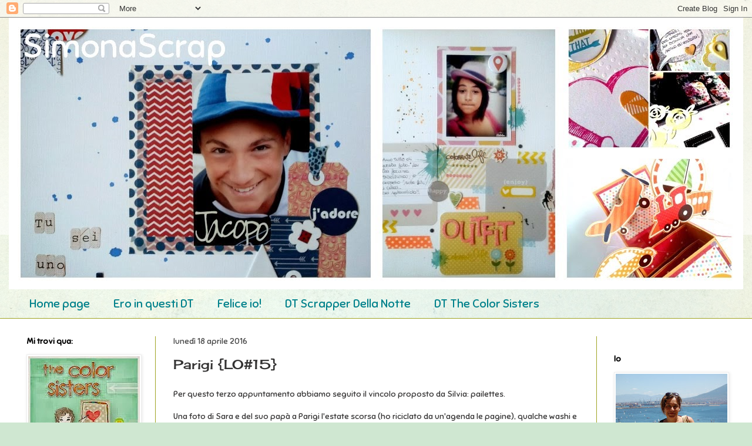

--- FILE ---
content_type: text/html; charset=UTF-8
request_url: http://simonascrap.blogspot.com/2016/04/parigi-lo15.html
body_size: 14138
content:
<!DOCTYPE html>
<html class='v2' dir='ltr' xmlns='http://www.w3.org/1999/xhtml' xmlns:b='http://www.google.com/2005/gml/b' xmlns:data='http://www.google.com/2005/gml/data' xmlns:expr='http://www.google.com/2005/gml/expr'>
<head>
<link href='https://www.blogger.com/static/v1/widgets/335934321-css_bundle_v2.css' rel='stylesheet' type='text/css'/>
<meta content='width=1100' name='viewport'/>
<meta content='text/html; charset=UTF-8' http-equiv='Content-Type'/>
<meta content='blogger' name='generator'/>
<link href='http://simonascrap.blogspot.com/favicon.ico' rel='icon' type='image/x-icon'/>
<link href='http://simonascrap.blogspot.com/2016/04/parigi-lo15.html' rel='canonical'/>
<link rel="alternate" type="application/atom+xml" title="SimonaScrap - Atom" href="http://simonascrap.blogspot.com/feeds/posts/default" />
<link rel="alternate" type="application/rss+xml" title="SimonaScrap - RSS" href="http://simonascrap.blogspot.com/feeds/posts/default?alt=rss" />
<link rel="service.post" type="application/atom+xml" title="SimonaScrap - Atom" href="https://www.blogger.com/feeds/1851618131497275728/posts/default" />

<link rel="alternate" type="application/atom+xml" title="SimonaScrap - Atom" href="http://simonascrap.blogspot.com/feeds/8996314421932888709/comments/default" />
<!--Can't find substitution for tag [blog.ieCssRetrofitLinks]-->
<link href='https://blogger.googleusercontent.com/img/b/R29vZ2xl/AVvXsEgNQ15rfM4FwHqjgALSxMKHzbtSGaD9KX2fwv8ug8LxGdGkK1siNjDJlX8Ic3wQYLNzewwZeGeNHIAOexRwSbwjy9v_CWZcEFqHzv494loxCp_a06jsuvbi5tyr_A2vUYuUjgMU4VxyKcw/s640/WP_20160411_07_46_03_Pro.jpg' rel='image_src'/>
<meta content='http://simonascrap.blogspot.com/2016/04/parigi-lo15.html' property='og:url'/>
<meta content='Parigi {LO#15}' property='og:title'/>
<meta content='Per questo terzo appuntamento abbiamo seguito il vincolo proposto da Silvia: pailettes.   Una foto di Sara e del suo papà a Parigi l&#39;estate ...' property='og:description'/>
<meta content='https://blogger.googleusercontent.com/img/b/R29vZ2xl/AVvXsEgNQ15rfM4FwHqjgALSxMKHzbtSGaD9KX2fwv8ug8LxGdGkK1siNjDJlX8Ic3wQYLNzewwZeGeNHIAOexRwSbwjy9v_CWZcEFqHzv494loxCp_a06jsuvbi5tyr_A2vUYuUjgMU4VxyKcw/w1200-h630-p-k-no-nu/WP_20160411_07_46_03_Pro.jpg' property='og:image'/>
<title>SimonaScrap: Parigi {LO#15}</title>
<style type='text/css'>@font-face{font-family:'Cantarell';font-style:normal;font-weight:400;font-display:swap;src:url(//fonts.gstatic.com/s/cantarell/v18/B50NF7ZDq37KMUvlO015gqJrPqySLbYf.woff2)format('woff2');unicode-range:U+0100-02BA,U+02BD-02C5,U+02C7-02CC,U+02CE-02D7,U+02DD-02FF,U+0304,U+0308,U+0329,U+1D00-1DBF,U+1E00-1E9F,U+1EF2-1EFF,U+2020,U+20A0-20AB,U+20AD-20C0,U+2113,U+2C60-2C7F,U+A720-A7FF;}@font-face{font-family:'Cantarell';font-style:normal;font-weight:400;font-display:swap;src:url(//fonts.gstatic.com/s/cantarell/v18/B50NF7ZDq37KMUvlO015jKJrPqySLQ.woff2)format('woff2');unicode-range:U+0000-00FF,U+0131,U+0152-0153,U+02BB-02BC,U+02C6,U+02DA,U+02DC,U+0304,U+0308,U+0329,U+2000-206F,U+20AC,U+2122,U+2191,U+2193,U+2212,U+2215,U+FEFF,U+FFFD;}@font-face{font-family:'Cantarell';font-style:normal;font-weight:700;font-display:swap;src:url(//fonts.gstatic.com/s/cantarell/v18/B50IF7ZDq37KMUvlO01xN4d-HY6fB4wWgEHB.woff2)format('woff2');unicode-range:U+0100-02BA,U+02BD-02C5,U+02C7-02CC,U+02CE-02D7,U+02DD-02FF,U+0304,U+0308,U+0329,U+1D00-1DBF,U+1E00-1E9F,U+1EF2-1EFF,U+2020,U+20A0-20AB,U+20AD-20C0,U+2113,U+2C60-2C7F,U+A720-A7FF;}@font-face{font-family:'Cantarell';font-style:normal;font-weight:700;font-display:swap;src:url(//fonts.gstatic.com/s/cantarell/v18/B50IF7ZDq37KMUvlO01xN4d-E46fB4wWgA.woff2)format('woff2');unicode-range:U+0000-00FF,U+0131,U+0152-0153,U+02BB-02BC,U+02C6,U+02DA,U+02DC,U+0304,U+0308,U+0329,U+2000-206F,U+20AC,U+2122,U+2191,U+2193,U+2212,U+2215,U+FEFF,U+FFFD;}@font-face{font-family:'Cherry Cream Soda';font-style:normal;font-weight:400;font-display:swap;src:url(//fonts.gstatic.com/s/cherrycreamsoda/v21/UMBIrOxBrW6w2FFyi9paG0fdVdRciQd9A98ZD47H.woff2)format('woff2');unicode-range:U+0000-00FF,U+0131,U+0152-0153,U+02BB-02BC,U+02C6,U+02DA,U+02DC,U+0304,U+0308,U+0329,U+2000-206F,U+20AC,U+2122,U+2191,U+2193,U+2212,U+2215,U+FEFF,U+FFFD;}</style>
<style id='page-skin-1' type='text/css'><!--
/*
-----------------------------------------------
Blogger Template Style
Name:     Simple
Designer: Blogger
URL:      www.blogger.com
----------------------------------------------- */
/* Content
----------------------------------------------- */
body {
font: normal normal 20px Cantarell;
color: #333232;
background: #cfe7d1 url(//themes.googleusercontent.com/image?id=1x_TqXo6-7t6y2ZiuOyQ2Bk6Zod9CTtyKYtRui0IeQJe6hVlJcQiXYG2xQGkxKvl6iZMJ) repeat fixed top center /* Credit: gaffera (http://www.istockphoto.com/googleimages.php?id=4072573&amp;platform=blogger) */;
padding: 0 0 0 0;
background-attachment: scroll;
}
html body .content-outer {
min-width: 0;
max-width: 100%;
width: 100%;
}
h2 {
font-size: 22px;
}
a:link {
text-decoration:none;
color: #239fa3;
}
a:visited {
text-decoration:none;
color: #00818b;
}
a:hover {
text-decoration:underline;
color: #00818b;
}
.body-fauxcolumn-outer .fauxcolumn-inner {
background: transparent url(//www.blogblog.com/1kt/simple/body_gradient_tile_light.png) repeat scroll top left;
_background-image: none;
}
.body-fauxcolumn-outer .cap-top {
position: absolute;
z-index: 1;
height: 400px;
width: 100%;
}
.body-fauxcolumn-outer .cap-top .cap-left {
width: 100%;
background: transparent url(//www.blogblog.com/1kt/simple/gradients_light.png) repeat-x scroll top left;
_background-image: none;
}
.content-outer {
-moz-box-shadow: 0 0 0 rgba(0, 0, 0, .15);
-webkit-box-shadow: 0 0 0 rgba(0, 0, 0, .15);
-goog-ms-box-shadow: 0 0 0 #333333;
box-shadow: 0 0 0 rgba(0, 0, 0, .15);
margin-bottom: 1px;
}
.content-inner {
padding: 0 0;
}
.main-outer, .footer-outer {
background-color: #ffffff;
}
/* Header
----------------------------------------------- */
.header-outer {
background: transparent none repeat-x scroll 0 -400px;
_background-image: none;
}
.Header h1 {
font: normal normal 70px Arial, Tahoma, Helvetica, FreeSans, sans-serif;
color: #249fa3;
text-shadow: 0 0 0 rgba(0, 0, 0, .2);
}
.Header h1 a {
color: #249fa3;
}
.Header .description {
font-size: 200%;
color: #444444;
}
.header-inner .Header .titlewrapper {
padding: 22px 30px;
}
.header-inner .Header .descriptionwrapper {
padding: 0 30px;
}
/* Tabs
----------------------------------------------- */
.tabs-inner .section:first-child {
border-top: 0 solid #cfe7d1;
}
.tabs-inner .section:first-child ul {
margin-top: -0;
border-top: 0 solid #cfe7d1;
border-left: 0 solid #cfe7d1;
border-right: 0 solid #cfe7d1;
}
.tabs-inner .widget ul {
background: transparent none repeat-x scroll 0 -800px;
_background-image: none;
border-bottom: 0 solid #cfe7d1;
margin-top: 0;
margin-left: -0;
margin-right: -0;
}
.tabs-inner .widget li a {
display: inline-block;
padding: .6em 1em;
font: normal normal 20px Cherry Cream Soda;
color: #00818b;
border-left: 0 solid #ffffff;
border-right: 0 solid #cfe7d1;
}
.tabs-inner .widget li:first-child a {
border-left: none;
}
.tabs-inner .widget li.selected a, .tabs-inner .widget li a:hover {
color: #444444;
background-color: transparent;
text-decoration: none;
}
/* Columns
----------------------------------------------- */
.main-outer {
border-top: 1px solid #9fa323;
}
.fauxcolumn-left-outer .fauxcolumn-inner {
border-right: 1px solid #9fa323;
}
.fauxcolumn-right-outer .fauxcolumn-inner {
border-left: 1px solid #9fa323;
}
/* Headings
----------------------------------------------- */
div.widget > h2,
div.widget h2.title {
margin: 0 0 1em 0;
font: normal bold 14px Cantarell;
color: #000000;
}
/* Widgets
----------------------------------------------- */
.widget .zippy {
color: #999999;
text-shadow: 2px 2px 1px rgba(0, 0, 0, .1);
}
.widget .popular-posts ul {
list-style: none;
}
/* Posts
----------------------------------------------- */
h2.date-header {
font: normal bold 11px Arial, Tahoma, Helvetica, FreeSans, sans-serif;
}
.date-header span {
background-color: #ffffff;
color: #444444;
padding: inherit;
letter-spacing: inherit;
margin: inherit;
}
.main-inner {
padding-top: 30px;
padding-bottom: 30px;
}
.main-inner .column-center-inner {
padding: 0 15px;
}
.main-inner .column-center-inner .section {
margin: 0 15px;
}
.post {
margin: 0 0 25px 0;
}
h3.post-title, .comments h4 {
font: normal normal 22px Cherry Cream Soda;
margin: .75em 0 0;
}
.post-body {
font-size: 110%;
line-height: 1.4;
position: relative;
}
.post-body img, .post-body .tr-caption-container, .Profile img, .Image img,
.BlogList .item-thumbnail img {
padding: 2px;
background: #ffffff;
border: 1px solid #eeeeee;
-moz-box-shadow: 1px 1px 5px rgba(0, 0, 0, .1);
-webkit-box-shadow: 1px 1px 5px rgba(0, 0, 0, .1);
box-shadow: 1px 1px 5px rgba(0, 0, 0, .1);
}
.post-body img, .post-body .tr-caption-container {
padding: 5px;
}
.post-body .tr-caption-container {
color: #333232;
}
.post-body .tr-caption-container img {
padding: 0;
background: transparent;
border: none;
-moz-box-shadow: 0 0 0 rgba(0, 0, 0, .1);
-webkit-box-shadow: 0 0 0 rgba(0, 0, 0, .1);
box-shadow: 0 0 0 rgba(0, 0, 0, .1);
}
.post-header {
margin: 0 0 1.5em;
line-height: 1.6;
font-size: 90%;
}
.post-footer {
margin: 20px -2px 0;
padding: 5px 10px;
color: #666666;
background-color: #f9f9f9;
border-bottom: 1px solid #eeeeee;
line-height: 1.6;
font-size: 90%;
}
#comments .comment-author {
padding-top: 1.5em;
border-top: 1px solid #9fa323;
background-position: 0 1.5em;
}
#comments .comment-author:first-child {
padding-top: 0;
border-top: none;
}
.avatar-image-container {
margin: .2em 0 0;
}
#comments .avatar-image-container img {
border: 1px solid #eeeeee;
}
/* Comments
----------------------------------------------- */
.comments .comments-content .icon.blog-author {
background-repeat: no-repeat;
background-image: url([data-uri]);
}
.comments .comments-content .loadmore a {
border-top: 1px solid #999999;
border-bottom: 1px solid #999999;
}
.comments .comment-thread.inline-thread {
background-color: #f9f9f9;
}
.comments .continue {
border-top: 2px solid #999999;
}
/* Accents
---------------------------------------------- */
.section-columns td.columns-cell {
border-left: 1px solid #9fa323;
}
.blog-pager {
background: transparent none no-repeat scroll top center;
}
.blog-pager-older-link, .home-link,
.blog-pager-newer-link {
background-color: #ffffff;
padding: 5px;
}
.footer-outer {
border-top: 0 dashed #bbbbbb;
}
/* Mobile
----------------------------------------------- */
body.mobile  {
background-size: auto;
}
.mobile .body-fauxcolumn-outer {
background: transparent none repeat scroll top left;
}
.mobile .body-fauxcolumn-outer .cap-top {
background-size: 100% auto;
}
.mobile .content-outer {
-webkit-box-shadow: 0 0 3px rgba(0, 0, 0, .15);
box-shadow: 0 0 3px rgba(0, 0, 0, .15);
}
.mobile .tabs-inner .widget ul {
margin-left: 0;
margin-right: 0;
}
.mobile .post {
margin: 0;
}
.mobile .main-inner .column-center-inner .section {
margin: 0;
}
.mobile .date-header span {
padding: 0.1em 10px;
margin: 0 -10px;
}
.mobile h3.post-title {
margin: 0;
}
.mobile .blog-pager {
background: transparent none no-repeat scroll top center;
}
.mobile .footer-outer {
border-top: none;
}
.mobile .main-inner, .mobile .footer-inner {
background-color: #ffffff;
}
.mobile-index-contents {
color: #333232;
}
.mobile-link-button {
background-color: #239fa3;
}
.mobile-link-button a:link, .mobile-link-button a:visited {
color: #ffffff;
}
.mobile .tabs-inner .section:first-child {
border-top: none;
}
.mobile .tabs-inner .PageList .widget-content {
background-color: transparent;
color: #444444;
border-top: 0 solid #cfe7d1;
border-bottom: 0 solid #cfe7d1;
}
.mobile .tabs-inner .PageList .widget-content .pagelist-arrow {
border-left: 1px solid #cfe7d1;
}
.post-body img {
padding: 15px;
border:2px solid #339099;
max-width:600px; max-height:auto;}
.post-body {
font-family: 'Sniglet', cursive!important;
font-size:14px;}
h3.post-title a {
font-family: 'Sniglet', cursive!important;
font-size: 25px;
color:##339099;
background-color:#ffffff;
}
h2.post-title a {
font-family: 'Sniglet', cursive!important;
font-size: 25px;
color:#339099;
background-color:#ffffff;}
h1.post-title a {
font-family: 'Sniglet', cursive!important;
font-size: 25px;
color:#339099;
background-color:#ffffff;}
.main-inner h2.date-header {
font-family: 'Sniglet', cursive!important;
font-weight: 400;
font-size: 14px;}
.menu a {
font-family: 'Sniglet', cursive!important;
font-weight: 400;
font-size: 14px;}
#BlogArchive1,#Profile1,#Html2,#Text1,#Label2,#Followers1,#Image1,#Image3,#Text2,#Image4,#Label1,#Image2
{font-family: 'Sniglet', cursive!important;
font-size: 14px;}
.Header h1 {
font-family: 'Sniglet', cursive!important;
font-size:50px;}
.Header h1 {
font-family: 'Sniglet', cursive!important;
font-size:50px;}
.tabs-inner .PageList li a{
font-family: 'Sniglet', cursive!important;
font-size:18x;}
.sidebar h2 {
font-family: 'Sniglet', cursive!important;
font-size:15px;}
.post-footer {
font-family: 'Sniglet', cursive!important;
font-size:13px;}
#comments
{font-family: 'Sniglet', cursive!important;
font-size: 14px;}
--></style>
<style id='template-skin-1' type='text/css'><!--
body {
min-width: 1250px;
}
.content-outer, .content-fauxcolumn-outer, .region-inner {
min-width: 1250px;
max-width: 1250px;
_width: 1250px;
}
.main-inner .columns {
padding-left: 250px;
padding-right: 250px;
}
.main-inner .fauxcolumn-center-outer {
left: 250px;
right: 250px;
/* IE6 does not respect left and right together */
_width: expression(this.parentNode.offsetWidth -
parseInt("250px") -
parseInt("250px") + 'px');
}
.main-inner .fauxcolumn-left-outer {
width: 250px;
}
.main-inner .fauxcolumn-right-outer {
width: 250px;
}
.main-inner .column-left-outer {
width: 250px;
right: 100%;
margin-left: -250px;
}
.main-inner .column-right-outer {
width: 250px;
margin-right: -250px;
}
#layout {
min-width: 0;
}
#layout .content-outer {
min-width: 0;
width: 800px;
}
#layout .region-inner {
min-width: 0;
width: auto;
}
--></style>
<link href='https://www.blogger.com/dyn-css/authorization.css?targetBlogID=1851618131497275728&amp;zx=a3888add-3a8e-47a9-a967-e807fa0bfc30' media='none' onload='if(media!=&#39;all&#39;)media=&#39;all&#39;' rel='stylesheet'/><noscript><link href='https://www.blogger.com/dyn-css/authorization.css?targetBlogID=1851618131497275728&amp;zx=a3888add-3a8e-47a9-a967-e807fa0bfc30' rel='stylesheet'/></noscript>
<meta name='google-adsense-platform-account' content='ca-host-pub-1556223355139109'/>
<meta name='google-adsense-platform-domain' content='blogspot.com'/>

<!-- data-ad-client=ca-pub-9634102243479664 -->

</head>
<link href='http://fonts.googleapis.com/css?family=Sniglet' rel='stylesheet' type='text/css'/>
<body class='loading variant-wide'>
<div class='navbar section' id='navbar'><div class='widget Navbar' data-version='1' id='Navbar1'><script type="text/javascript">
    function setAttributeOnload(object, attribute, val) {
      if(window.addEventListener) {
        window.addEventListener('load',
          function(){ object[attribute] = val; }, false);
      } else {
        window.attachEvent('onload', function(){ object[attribute] = val; });
      }
    }
  </script>
<div id="navbar-iframe-container"></div>
<script type="text/javascript" src="https://apis.google.com/js/platform.js"></script>
<script type="text/javascript">
      gapi.load("gapi.iframes:gapi.iframes.style.bubble", function() {
        if (gapi.iframes && gapi.iframes.getContext) {
          gapi.iframes.getContext().openChild({
              url: 'https://www.blogger.com/navbar/1851618131497275728?po\x3d8996314421932888709\x26origin\x3dhttp://simonascrap.blogspot.com',
              where: document.getElementById("navbar-iframe-container"),
              id: "navbar-iframe"
          });
        }
      });
    </script><script type="text/javascript">
(function() {
var script = document.createElement('script');
script.type = 'text/javascript';
script.src = '//pagead2.googlesyndication.com/pagead/js/google_top_exp.js';
var head = document.getElementsByTagName('head')[0];
if (head) {
head.appendChild(script);
}})();
</script>
</div></div>
<div class='body-fauxcolumns'>
<div class='fauxcolumn-outer body-fauxcolumn-outer'>
<div class='cap-top'>
<div class='cap-left'></div>
<div class='cap-right'></div>
</div>
<div class='fauxborder-left'>
<div class='fauxborder-right'></div>
<div class='fauxcolumn-inner'>
</div>
</div>
<div class='cap-bottom'>
<div class='cap-left'></div>
<div class='cap-right'></div>
</div>
</div>
</div>
<div class='content'>
<div class='content-fauxcolumns'>
<div class='fauxcolumn-outer content-fauxcolumn-outer'>
<div class='cap-top'>
<div class='cap-left'></div>
<div class='cap-right'></div>
</div>
<div class='fauxborder-left'>
<div class='fauxborder-right'></div>
<div class='fauxcolumn-inner'>
</div>
</div>
<div class='cap-bottom'>
<div class='cap-left'></div>
<div class='cap-right'></div>
</div>
</div>
</div>
<div class='content-outer'>
<div class='content-cap-top cap-top'>
<div class='cap-left'></div>
<div class='cap-right'></div>
</div>
<div class='fauxborder-left content-fauxborder-left'>
<div class='fauxborder-right content-fauxborder-right'></div>
<div class='content-inner'>
<header>
<div class='header-outer'>
<div class='header-cap-top cap-top'>
<div class='cap-left'></div>
<div class='cap-right'></div>
</div>
<div class='fauxborder-left header-fauxborder-left'>
<div class='fauxborder-right header-fauxborder-right'></div>
<div class='region-inner header-inner'>
<div class='header section' id='header'><div class='widget Header' data-version='1' id='Header1'>
<div id='header-inner'>
<a href='http://simonascrap.blogspot.com/' style='display: block'>
<img alt='SimonaScrap' height='463px; ' id='Header1_headerimg' src='https://blogger.googleusercontent.com/img/b/R29vZ2xl/AVvXsEgj-SL1wcFbDhBXbS2JA4msMKFTxdM8HcZhq0FMtC6hmjC1-6nrJ7DYUWySlpJ3WgSDwN0-HV0jvE0qLOPMDD8h0qhwSR0Ceqxax-zAHPYL9lLayrhdK7axhNMYbf2p4_-rXvs2wSCgvM8/s1600/Simona+Header.jpg' style='display: block' width='1250px; '/>
</a>
</div>
</div></div>
</div>
</div>
<div class='header-cap-bottom cap-bottom'>
<div class='cap-left'></div>
<div class='cap-right'></div>
</div>
</div>
</header>
<div class='tabs-outer'>
<div class='tabs-cap-top cap-top'>
<div class='cap-left'></div>
<div class='cap-right'></div>
</div>
<div class='fauxborder-left tabs-fauxborder-left'>
<div class='fauxborder-right tabs-fauxborder-right'></div>
<div class='region-inner tabs-inner'>
<div class='tabs section' id='crosscol'><div class='widget PageList' data-version='1' id='PageList1'>
<h2>Pagine</h2>
<div class='widget-content'>
<ul>
<li>
<a href='http://simonascrap.blogspot.com/'>Home page</a>
</li>
<li>
<a href='http://simonascrap.blogspot.com/p/ho.html'>Ero in questi DT</a>
</li>
<li>
<a href='http://simonascrap.blogspot.com/p/felice-io.html'>Felice io!</a>
</li>
<li>
<a href='http://simonascrap.blogspot.it/search/label/DT%20SDN'>DT Scrapper Della Notte</a>
</li>
<li>
<a href='http://simonascrap.blogspot.it/search/label/DT%20TCS'>DT The Color Sisters</a>
</li>
</ul>
<div class='clear'></div>
</div>
</div></div>
<div class='tabs no-items section' id='crosscol-overflow'></div>
</div>
</div>
<div class='tabs-cap-bottom cap-bottom'>
<div class='cap-left'></div>
<div class='cap-right'></div>
</div>
</div>
<div class='main-outer'>
<div class='main-cap-top cap-top'>
<div class='cap-left'></div>
<div class='cap-right'></div>
</div>
<div class='fauxborder-left main-fauxborder-left'>
<div class='fauxborder-right main-fauxborder-right'></div>
<div class='region-inner main-inner'>
<div class='columns fauxcolumns'>
<div class='fauxcolumn-outer fauxcolumn-center-outer'>
<div class='cap-top'>
<div class='cap-left'></div>
<div class='cap-right'></div>
</div>
<div class='fauxborder-left'>
<div class='fauxborder-right'></div>
<div class='fauxcolumn-inner'>
</div>
</div>
<div class='cap-bottom'>
<div class='cap-left'></div>
<div class='cap-right'></div>
</div>
</div>
<div class='fauxcolumn-outer fauxcolumn-left-outer'>
<div class='cap-top'>
<div class='cap-left'></div>
<div class='cap-right'></div>
</div>
<div class='fauxborder-left'>
<div class='fauxborder-right'></div>
<div class='fauxcolumn-inner'>
</div>
</div>
<div class='cap-bottom'>
<div class='cap-left'></div>
<div class='cap-right'></div>
</div>
</div>
<div class='fauxcolumn-outer fauxcolumn-right-outer'>
<div class='cap-top'>
<div class='cap-left'></div>
<div class='cap-right'></div>
</div>
<div class='fauxborder-left'>
<div class='fauxborder-right'></div>
<div class='fauxcolumn-inner'>
</div>
</div>
<div class='cap-bottom'>
<div class='cap-left'></div>
<div class='cap-right'></div>
</div>
</div>
<!-- corrects IE6 width calculation -->
<div class='columns-inner'>
<div class='column-center-outer'>
<div class='column-center-inner'>
<div class='main section' id='main'><div class='widget Blog' data-version='1' id='Blog1'>
<div class='blog-posts hfeed'>

          <div class="date-outer">
        
<h2 class='date-header'><span>lunedì 18 aprile 2016</span></h2>

          <div class="date-posts">
        
<div class='post-outer'>
<div class='post hentry' itemprop='blogPost' itemscope='itemscope' itemtype='http://schema.org/BlogPosting'>
<meta content='https://blogger.googleusercontent.com/img/b/R29vZ2xl/AVvXsEgNQ15rfM4FwHqjgALSxMKHzbtSGaD9KX2fwv8ug8LxGdGkK1siNjDJlX8Ic3wQYLNzewwZeGeNHIAOexRwSbwjy9v_CWZcEFqHzv494loxCp_a06jsuvbi5tyr_A2vUYuUjgMU4VxyKcw/s640/WP_20160411_07_46_03_Pro.jpg' itemprop='image_url'/>
<meta content='1851618131497275728' itemprop='blogId'/>
<meta content='8996314421932888709' itemprop='postId'/>
<a name='8996314421932888709'></a>
<h3 class='post-title entry-title' itemprop='name'>
Parigi {LO#15}
</h3>
<div class='post-header'>
<div class='post-header-line-1'></div>
</div>
<div class='post-body entry-content' id='post-body-8996314421932888709' itemprop='description articleBody'>
Per questo terzo appuntamento abbiamo seguito il vincolo proposto da Silvia: pailettes.<br />
<br />
Una foto di Sara e del suo papà a Parigi l'estate scorsa (ho riciclato da un'agenda le pagine), qualche washi e tre pailettes a segnare giorno mese e anno. <br />
<br />
<div class="separator" style="clear: both; text-align: center;">
<a href="https://blogger.googleusercontent.com/img/b/R29vZ2xl/AVvXsEgNQ15rfM4FwHqjgALSxMKHzbtSGaD9KX2fwv8ug8LxGdGkK1siNjDJlX8Ic3wQYLNzewwZeGeNHIAOexRwSbwjy9v_CWZcEFqHzv494loxCp_a06jsuvbi5tyr_A2vUYuUjgMU4VxyKcw/s1600/WP_20160411_07_46_03_Pro.jpg" imageanchor="1" style="margin-left: 1em; margin-right: 1em;"><img border="0" height="636" src="https://blogger.googleusercontent.com/img/b/R29vZ2xl/AVvXsEgNQ15rfM4FwHqjgALSxMKHzbtSGaD9KX2fwv8ug8LxGdGkK1siNjDJlX8Ic3wQYLNzewwZeGeNHIAOexRwSbwjy9v_CWZcEFqHzv494loxCp_a06jsuvbi5tyr_A2vUYuUjgMU4VxyKcw/s640/WP_20160411_07_46_03_Pro.jpg" width="640" /></a></div>
<br />
Andiamo insieme a vedere le tre mie compagne <a href="http://cosmicgirl-scrapper.blogspot.it/">Pam</a>, <a href="http://titart-unpodime.blogspot.it/">Silvia</a> e <a href="http://lisannascrapcorner.blogspot.it/">Lisanna</a> quale meraviglia hanno creato.<br />
<br />
Happy Scrap!<br />
<br />
Simona
<div style='clear: both;'></div>
</div>
<div class='post-footer'>
<div class='post-footer-line post-footer-line-1'><span class='post-timestamp'>
ore
<meta content='http://simonascrap.blogspot.com/2016/04/parigi-lo15.html' itemprop='url'/>
<a class='timestamp-link' href='http://simonascrap.blogspot.com/2016/04/parigi-lo15.html' rel='bookmark' title='permanent link'><abbr class='published' itemprop='datePublished' title='2016-04-18T12:00:00+02:00'>12:00</abbr></a>
</span>
<span class='post-comment-link'>
</span>
<span class='post-icons'>
</span>
<span class='post-labels'>
Etichette:
<a href='http://simonascrap.blogspot.com/search/label/CompagnediMerende' rel='tag'>CompagnediMerende</a>,
<a href='http://simonascrap.blogspot.com/search/label/LO' rel='tag'>LO</a>
</span>
</div>
<div class='post-footer-line post-footer-line-2'></div>
<div class='post-footer-line post-footer-line-3'><div class='post-share-buttons goog-inline-block'>
<a class='goog-inline-block share-button sb-email' href='https://www.blogger.com/share-post.g?blogID=1851618131497275728&postID=8996314421932888709&target=email' target='_blank' title='Invia tramite email'><span class='share-button-link-text'>Invia tramite email</span></a><a class='goog-inline-block share-button sb-blog' href='https://www.blogger.com/share-post.g?blogID=1851618131497275728&postID=8996314421932888709&target=blog' onclick='window.open(this.href, "_blank", "height=270,width=475"); return false;' target='_blank' title='Postalo sul blog'><span class='share-button-link-text'>Postalo sul blog</span></a><a class='goog-inline-block share-button sb-twitter' href='https://www.blogger.com/share-post.g?blogID=1851618131497275728&postID=8996314421932888709&target=twitter' target='_blank' title='Condividi su X'><span class='share-button-link-text'>Condividi su X</span></a><a class='goog-inline-block share-button sb-facebook' href='https://www.blogger.com/share-post.g?blogID=1851618131497275728&postID=8996314421932888709&target=facebook' onclick='window.open(this.href, "_blank", "height=430,width=640"); return false;' target='_blank' title='Condividi su Facebook'><span class='share-button-link-text'>Condividi su Facebook</span></a><a class='goog-inline-block share-button sb-pinterest' href='https://www.blogger.com/share-post.g?blogID=1851618131497275728&postID=8996314421932888709&target=pinterest' target='_blank' title='Condividi su Pinterest'><span class='share-button-link-text'>Condividi su Pinterest</span></a>
</div>
</div>
</div>
</div>
<div class='comments' id='comments'>
<a name='comments'></a>
<h4>3 commenti:</h4>
<div id='Blog1_comments-block-wrapper'>
<dl class='avatar-comment-indent' id='comments-block'>
<dt class='comment-author ' id='c6907321845383139141'>
<a name='c6907321845383139141'></a>
<div class="avatar-image-container vcard"><span dir="ltr"><a href="https://www.blogger.com/profile/12074263113031802530" target="" rel="nofollow" onclick="" class="avatar-hovercard" id="av-6907321845383139141-12074263113031802530"><img src="https://resources.blogblog.com/img/blank.gif" width="35" height="35" class="delayLoad" style="display: none;" longdesc="//blogger.googleusercontent.com/img/b/R29vZ2xl/AVvXsEhmagzTGH2zu3cAsNu0fYGdFt7QXhCs2Kn5sGLVkjquUpOoo6Y-uROIgkWXBuZ15eioRfghlb_y5PJWFWukosWe4wklQZz7ecKSNZ4SqSoObqwygBV_Az5Sx-kZCghulw/s45-c/*" alt="" title="Titart">

<noscript><img src="//blogger.googleusercontent.com/img/b/R29vZ2xl/AVvXsEhmagzTGH2zu3cAsNu0fYGdFt7QXhCs2Kn5sGLVkjquUpOoo6Y-uROIgkWXBuZ15eioRfghlb_y5PJWFWukosWe4wklQZz7ecKSNZ4SqSoObqwygBV_Az5Sx-kZCghulw/s45-c/*" width="35" height="35" class="photo" alt=""></noscript></a></span></div>
<a href='https://www.blogger.com/profile/12074263113031802530' rel='nofollow'>Titart</a>
ha detto...
</dt>
<dd class='comment-body' id='Blog1_cmt-6907321845383139141'>
<p>
Mi piacciono un sacco i colori - bellissima l&#39;idea delle pagine di agenda!
</p>
</dd>
<dd class='comment-footer'>
<span class='comment-timestamp'>
<a href='http://simonascrap.blogspot.com/2016/04/parigi-lo15.html?showComment=1460978868874#c6907321845383139141' title='comment permalink'>
18 aprile 2016 alle ore 13:27
</a>
<span class='item-control blog-admin pid-2037896353'>
<a class='comment-delete' href='https://www.blogger.com/comment/delete/1851618131497275728/6907321845383139141' title='Elimina commento'>
<img src='https://resources.blogblog.com/img/icon_delete13.gif'/>
</a>
</span>
</span>
</dd>
<dt class='comment-author ' id='c8694783776829964824'>
<a name='c8694783776829964824'></a>
<div class="avatar-image-container vcard"><span dir="ltr"><a href="https://www.blogger.com/profile/15988718162977334495" target="" rel="nofollow" onclick="" class="avatar-hovercard" id="av-8694783776829964824-15988718162977334495"><img src="https://resources.blogblog.com/img/blank.gif" width="35" height="35" class="delayLoad" style="display: none;" longdesc="//blogger.googleusercontent.com/img/b/R29vZ2xl/AVvXsEhcbC_X11LiHqiT3DOMYd2ZHng4cPbCdPBXRPMZ7JSOm5D7mUV-eXgnHGV_3Dh_UO9jp6gADb2VZcZU2JkM2gLoASstRZNVc9Sv2rizzbKiAdArVNokF6i2cSPQsZEvag/s45-c/cosmic.jpg" alt="" title="Pamela">

<noscript><img src="//blogger.googleusercontent.com/img/b/R29vZ2xl/AVvXsEhcbC_X11LiHqiT3DOMYd2ZHng4cPbCdPBXRPMZ7JSOm5D7mUV-eXgnHGV_3Dh_UO9jp6gADb2VZcZU2JkM2gLoASstRZNVc9Sv2rizzbKiAdArVNokF6i2cSPQsZEvag/s45-c/cosmic.jpg" width="35" height="35" class="photo" alt=""></noscript></a></span></div>
<a href='https://www.blogger.com/profile/15988718162977334495' rel='nofollow'>Pamela</a>
ha detto...
</dt>
<dd class='comment-body' id='Blog1_cmt-8694783776829964824'>
<p>
Bella bella l&#39;idea delle pagine dell&#39;agenda!!! Adorabile la foto :-*
</p>
</dd>
<dd class='comment-footer'>
<span class='comment-timestamp'>
<a href='http://simonascrap.blogspot.com/2016/04/parigi-lo15.html?showComment=1460980173545#c8694783776829964824' title='comment permalink'>
18 aprile 2016 alle ore 13:49
</a>
<span class='item-control blog-admin pid-668675697'>
<a class='comment-delete' href='https://www.blogger.com/comment/delete/1851618131497275728/8694783776829964824' title='Elimina commento'>
<img src='https://resources.blogblog.com/img/icon_delete13.gif'/>
</a>
</span>
</span>
</dd>
<dt class='comment-author ' id='c485057310767518162'>
<a name='c485057310767518162'></a>
<div class="avatar-image-container vcard"><span dir="ltr"><a href="https://www.blogger.com/profile/12619123333247114828" target="" rel="nofollow" onclick="" class="avatar-hovercard" id="av-485057310767518162-12619123333247114828"><img src="https://resources.blogblog.com/img/blank.gif" width="35" height="35" class="delayLoad" style="display: none;" longdesc="//blogger.googleusercontent.com/img/b/R29vZ2xl/AVvXsEh16t8p2zoRb3S0bYQWSAvOy53i7iO1LwkAcADXHOLYzIJh5LmDvNuKNun1v1DazREZsQ43YVZTG7YYmYVdxXKKFEFwZ6SCulF8fvzAbx_-6Y3ahoLMOZJQhM_fEDjW6w/s45-c/Lisanna-avatar.jpg" alt="" title="Lisanna">

<noscript><img src="//blogger.googleusercontent.com/img/b/R29vZ2xl/AVvXsEh16t8p2zoRb3S0bYQWSAvOy53i7iO1LwkAcADXHOLYzIJh5LmDvNuKNun1v1DazREZsQ43YVZTG7YYmYVdxXKKFEFwZ6SCulF8fvzAbx_-6Y3ahoLMOZJQhM_fEDjW6w/s45-c/Lisanna-avatar.jpg" width="35" height="35" class="photo" alt=""></noscript></a></span></div>
<a href='https://www.blogger.com/profile/12619123333247114828' rel='nofollow'>Lisanna</a>
ha detto...
</dt>
<dd class='comment-body' id='Blog1_cmt-485057310767518162'>
<p>
mi piace molto questa pagina..<br />e stupende le pagine dell&#39;agenda!!
</p>
</dd>
<dd class='comment-footer'>
<span class='comment-timestamp'>
<a href='http://simonascrap.blogspot.com/2016/04/parigi-lo15.html?showComment=1460980900102#c485057310767518162' title='comment permalink'>
18 aprile 2016 alle ore 14:01
</a>
<span class='item-control blog-admin pid-1145676595'>
<a class='comment-delete' href='https://www.blogger.com/comment/delete/1851618131497275728/485057310767518162' title='Elimina commento'>
<img src='https://resources.blogblog.com/img/icon_delete13.gif'/>
</a>
</span>
</span>
</dd>
</dl>
</div>
<p class='comment-footer'>
<a href='https://www.blogger.com/comment/fullpage/post/1851618131497275728/8996314421932888709' onclick='javascript:window.open(this.href, "bloggerPopup", "toolbar=0,location=0,statusbar=1,menubar=0,scrollbars=yes,width=640,height=500"); return false;'>Posta un commento</a>
</p>
</div>
</div>

        </div></div>
      
</div>
<div class='blog-pager' id='blog-pager'>
<span id='blog-pager-newer-link'>
<a class='blog-pager-newer-link' href='http://simonascrap.blogspot.com/2016/04/prima-lo16.html' id='Blog1_blog-pager-newer-link' title='Post più recente'>Post più recente</a>
</span>
<span id='blog-pager-older-link'>
<a class='blog-pager-older-link' href='http://simonascrap.blogspot.com/2016/04/family-lo14.html' id='Blog1_blog-pager-older-link' title='Post più vecchio'>Post più vecchio</a>
</span>
<a class='home-link' href='http://simonascrap.blogspot.com/'>Home page</a>
</div>
<div class='clear'></div>
<div class='post-feeds'>
<div class='feed-links'>
Iscriviti a:
<a class='feed-link' href='http://simonascrap.blogspot.com/feeds/8996314421932888709/comments/default' target='_blank' type='application/atom+xml'>Commenti sul post (Atom)</a>
</div>
</div>
</div></div>
</div>
</div>
<div class='column-left-outer'>
<div class='column-left-inner'>
<aside>
<div class='sidebar section' id='sidebar-left-1'><div class='widget Image' data-version='1' id='Image1'>
<h2>Mi trovi qua:</h2>
<div class='widget-content'>
<a href='http://thecolorsisters.blogspot.it/'>
<img alt='Mi trovi qua:' height='190' id='Image1_img' src='https://blogger.googleusercontent.com/img/b/R29vZ2xl/AVvXsEiQCFr8PnVq7naJci55IlDHNhVUj4C96ARETsNHBdAS0e4SZaRiGQGZkhYRvIcXGK2tP867Y2Lla_sBNdBGoSWL245MMA4LL46ePuzCoSINrrteGouylfON54SZ6Vi7IaMETn7s3IScO4Q/s190/blinkie_color.jpg' width='190'/>
</a>
<br/>
</div>
<div class='clear'></div>
</div></div>
</aside>
</div>
</div>
<div class='column-right-outer'>
<div class='column-right-inner'>
<aside>
<div class='sidebar section' id='sidebar-right-1'><div class='widget HTML' data-version='1' id='HTML2'>
<div class='widget-content'>
<div id="google_translate_element"></div><script>
function googleTranslateElementInit() {
  new google.translate.TranslateElement({
    pageLanguage: 'it'
  }, 'google_translate_element');
}
</script><script src="//translate.google.com/translate_a/element.js?cb=googleTranslateElementInit"></script>
</div>
<div class='clear'></div>
</div><div class='widget Image' data-version='1' id='Image4'>
<h2>Io</h2>
<div class='widget-content'>
<img alt='Io' height='126' id='Image4_img' src='https://blogger.googleusercontent.com/img/b/R29vZ2xl/AVvXsEgQucAgLzYZ_y3WuGxxRNh0yQhi_gRZtfTkN8TEKmvUQ-Xz3dtH4PjlCvTohcixN3aJ71ptN7O66FXMRH86Sz3tknognxRA7dKNbSr9cUrQ-bGcxOrGx3Au3XQv2EVVH_mNzSOotaIJX8k/s190/DSC_0502.JPG' width='190'/>
<br/>
<span class='caption'>Simona, bolognese, 40 anni e dintorni, un compagno che mi sopporta e supporta, due figli: Jacopo e Sara, croci e delizie della mia vita. Mi piace alzarmi quando tutti dormono, bere il mio caffè e chiudermi nello "scrap-loculo", un posticino solo mio, dove mi rilasso e non penso a spesa/casa/lavoro.</span>
</div>
<div class='clear'></div>
</div><div class='widget Image' data-version='1' id='Image2'>
<h2>I miei grandi amori</h2>
<div class='widget-content'>
<img alt='I miei grandi amori' height='99' id='Image2_img' src='https://blogger.googleusercontent.com/img/b/R29vZ2xl/AVvXsEjwxNh9whcaDCqy5sBeXa0Uaco0OoIYG9EBLLglg8KwRdONLfPeBdc73_kYBKdgyTLSSPj_x9WqjVhgOueTJJE44w7vZGzZ2yI09qM6jaWhgclcTxIJuTFg-BoX3dUvJ-p8en6Af6_MVro/s150/285.JPG' width='150'/>
<br/>
<span class='caption'>Sara e Jacopo, ovviamente anche Fabio, Rucola e Albicocca :)</span>
</div>
<div class='clear'></div>
</div><div class='widget BlogArchive' data-version='1' id='BlogArchive1'>
<h2>Archivio blog</h2>
<div class='widget-content'>
<div id='ArchiveList'>
<div id='BlogArchive1_ArchiveList'>
<ul class='hierarchy'>
<li class='archivedate collapsed'>
<a class='toggle' href='javascript:void(0)'>
<span class='zippy'>

        &#9658;&#160;
      
</span>
</a>
<a class='post-count-link' href='http://simonascrap.blogspot.com/2018/'>
2018
</a>
<span class='post-count' dir='ltr'>(1)</span>
<ul class='hierarchy'>
<li class='archivedate collapsed'>
<a class='toggle' href='javascript:void(0)'>
<span class='zippy'>

        &#9658;&#160;
      
</span>
</a>
<a class='post-count-link' href='http://simonascrap.blogspot.com/2018/01/'>
gennaio
</a>
<span class='post-count' dir='ltr'>(1)</span>
</li>
</ul>
</li>
</ul>
<ul class='hierarchy'>
<li class='archivedate collapsed'>
<a class='toggle' href='javascript:void(0)'>
<span class='zippy'>

        &#9658;&#160;
      
</span>
</a>
<a class='post-count-link' href='http://simonascrap.blogspot.com/2017/'>
2017
</a>
<span class='post-count' dir='ltr'>(6)</span>
<ul class='hierarchy'>
<li class='archivedate collapsed'>
<a class='toggle' href='javascript:void(0)'>
<span class='zippy'>

        &#9658;&#160;
      
</span>
</a>
<a class='post-count-link' href='http://simonascrap.blogspot.com/2017/12/'>
dicembre
</a>
<span class='post-count' dir='ltr'>(1)</span>
</li>
</ul>
<ul class='hierarchy'>
<li class='archivedate collapsed'>
<a class='toggle' href='javascript:void(0)'>
<span class='zippy'>

        &#9658;&#160;
      
</span>
</a>
<a class='post-count-link' href='http://simonascrap.blogspot.com/2017/11/'>
novembre
</a>
<span class='post-count' dir='ltr'>(2)</span>
</li>
</ul>
<ul class='hierarchy'>
<li class='archivedate collapsed'>
<a class='toggle' href='javascript:void(0)'>
<span class='zippy'>

        &#9658;&#160;
      
</span>
</a>
<a class='post-count-link' href='http://simonascrap.blogspot.com/2017/05/'>
maggio
</a>
<span class='post-count' dir='ltr'>(1)</span>
</li>
</ul>
<ul class='hierarchy'>
<li class='archivedate collapsed'>
<a class='toggle' href='javascript:void(0)'>
<span class='zippy'>

        &#9658;&#160;
      
</span>
</a>
<a class='post-count-link' href='http://simonascrap.blogspot.com/2017/01/'>
gennaio
</a>
<span class='post-count' dir='ltr'>(2)</span>
</li>
</ul>
</li>
</ul>
<ul class='hierarchy'>
<li class='archivedate expanded'>
<a class='toggle' href='javascript:void(0)'>
<span class='zippy toggle-open'>

        &#9660;&#160;
      
</span>
</a>
<a class='post-count-link' href='http://simonascrap.blogspot.com/2016/'>
2016
</a>
<span class='post-count' dir='ltr'>(55)</span>
<ul class='hierarchy'>
<li class='archivedate collapsed'>
<a class='toggle' href='javascript:void(0)'>
<span class='zippy'>

        &#9658;&#160;
      
</span>
</a>
<a class='post-count-link' href='http://simonascrap.blogspot.com/2016/12/'>
dicembre
</a>
<span class='post-count' dir='ltr'>(2)</span>
</li>
</ul>
<ul class='hierarchy'>
<li class='archivedate collapsed'>
<a class='toggle' href='javascript:void(0)'>
<span class='zippy'>

        &#9658;&#160;
      
</span>
</a>
<a class='post-count-link' href='http://simonascrap.blogspot.com/2016/11/'>
novembre
</a>
<span class='post-count' dir='ltr'>(6)</span>
</li>
</ul>
<ul class='hierarchy'>
<li class='archivedate collapsed'>
<a class='toggle' href='javascript:void(0)'>
<span class='zippy'>

        &#9658;&#160;
      
</span>
</a>
<a class='post-count-link' href='http://simonascrap.blogspot.com/2016/10/'>
ottobre
</a>
<span class='post-count' dir='ltr'>(5)</span>
</li>
</ul>
<ul class='hierarchy'>
<li class='archivedate collapsed'>
<a class='toggle' href='javascript:void(0)'>
<span class='zippy'>

        &#9658;&#160;
      
</span>
</a>
<a class='post-count-link' href='http://simonascrap.blogspot.com/2016/09/'>
settembre
</a>
<span class='post-count' dir='ltr'>(4)</span>
</li>
</ul>
<ul class='hierarchy'>
<li class='archivedate collapsed'>
<a class='toggle' href='javascript:void(0)'>
<span class='zippy'>

        &#9658;&#160;
      
</span>
</a>
<a class='post-count-link' href='http://simonascrap.blogspot.com/2016/07/'>
luglio
</a>
<span class='post-count' dir='ltr'>(2)</span>
</li>
</ul>
<ul class='hierarchy'>
<li class='archivedate collapsed'>
<a class='toggle' href='javascript:void(0)'>
<span class='zippy'>

        &#9658;&#160;
      
</span>
</a>
<a class='post-count-link' href='http://simonascrap.blogspot.com/2016/06/'>
giugno
</a>
<span class='post-count' dir='ltr'>(9)</span>
</li>
</ul>
<ul class='hierarchy'>
<li class='archivedate collapsed'>
<a class='toggle' href='javascript:void(0)'>
<span class='zippy'>

        &#9658;&#160;
      
</span>
</a>
<a class='post-count-link' href='http://simonascrap.blogspot.com/2016/05/'>
maggio
</a>
<span class='post-count' dir='ltr'>(8)</span>
</li>
</ul>
<ul class='hierarchy'>
<li class='archivedate expanded'>
<a class='toggle' href='javascript:void(0)'>
<span class='zippy toggle-open'>

        &#9660;&#160;
      
</span>
</a>
<a class='post-count-link' href='http://simonascrap.blogspot.com/2016/04/'>
aprile
</a>
<span class='post-count' dir='ltr'>(5)</span>
<ul class='posts'>
<li><a href='http://simonascrap.blogspot.com/2016/04/prima-lo16.html'>Prima&amp;Dopo {LO#16}</a></li>
<li><a href='http://simonascrap.blogspot.com/2016/04/parigi-lo15.html'>Parigi {LO#15}</a></li>
<li><a href='http://simonascrap.blogspot.com/2016/04/family-lo14.html'>FAmiLy {LO#14}</a></li>
<li><a href='http://simonascrap.blogspot.com/2016/04/happy-lo13.html'>Happy {LO#13}</a></li>
<li><a href='http://simonascrap.blogspot.com/2016/04/4you-card.html'>4You {card}</a></li>
</ul>
</li>
</ul>
<ul class='hierarchy'>
<li class='archivedate collapsed'>
<a class='toggle' href='javascript:void(0)'>
<span class='zippy'>

        &#9658;&#160;
      
</span>
</a>
<a class='post-count-link' href='http://simonascrap.blogspot.com/2016/03/'>
marzo
</a>
<span class='post-count' dir='ltr'>(4)</span>
</li>
</ul>
<ul class='hierarchy'>
<li class='archivedate collapsed'>
<a class='toggle' href='javascript:void(0)'>
<span class='zippy'>

        &#9658;&#160;
      
</span>
</a>
<a class='post-count-link' href='http://simonascrap.blogspot.com/2016/02/'>
febbraio
</a>
<span class='post-count' dir='ltr'>(6)</span>
</li>
</ul>
<ul class='hierarchy'>
<li class='archivedate collapsed'>
<a class='toggle' href='javascript:void(0)'>
<span class='zippy'>

        &#9658;&#160;
      
</span>
</a>
<a class='post-count-link' href='http://simonascrap.blogspot.com/2016/01/'>
gennaio
</a>
<span class='post-count' dir='ltr'>(4)</span>
</li>
</ul>
</li>
</ul>
<ul class='hierarchy'>
<li class='archivedate collapsed'>
<a class='toggle' href='javascript:void(0)'>
<span class='zippy'>

        &#9658;&#160;
      
</span>
</a>
<a class='post-count-link' href='http://simonascrap.blogspot.com/2015/'>
2015
</a>
<span class='post-count' dir='ltr'>(58)</span>
<ul class='hierarchy'>
<li class='archivedate collapsed'>
<a class='toggle' href='javascript:void(0)'>
<span class='zippy'>

        &#9658;&#160;
      
</span>
</a>
<a class='post-count-link' href='http://simonascrap.blogspot.com/2015/12/'>
dicembre
</a>
<span class='post-count' dir='ltr'>(3)</span>
</li>
</ul>
<ul class='hierarchy'>
<li class='archivedate collapsed'>
<a class='toggle' href='javascript:void(0)'>
<span class='zippy'>

        &#9658;&#160;
      
</span>
</a>
<a class='post-count-link' href='http://simonascrap.blogspot.com/2015/11/'>
novembre
</a>
<span class='post-count' dir='ltr'>(5)</span>
</li>
</ul>
<ul class='hierarchy'>
<li class='archivedate collapsed'>
<a class='toggle' href='javascript:void(0)'>
<span class='zippy'>

        &#9658;&#160;
      
</span>
</a>
<a class='post-count-link' href='http://simonascrap.blogspot.com/2015/10/'>
ottobre
</a>
<span class='post-count' dir='ltr'>(4)</span>
</li>
</ul>
<ul class='hierarchy'>
<li class='archivedate collapsed'>
<a class='toggle' href='javascript:void(0)'>
<span class='zippy'>

        &#9658;&#160;
      
</span>
</a>
<a class='post-count-link' href='http://simonascrap.blogspot.com/2015/09/'>
settembre
</a>
<span class='post-count' dir='ltr'>(4)</span>
</li>
</ul>
<ul class='hierarchy'>
<li class='archivedate collapsed'>
<a class='toggle' href='javascript:void(0)'>
<span class='zippy'>

        &#9658;&#160;
      
</span>
</a>
<a class='post-count-link' href='http://simonascrap.blogspot.com/2015/08/'>
agosto
</a>
<span class='post-count' dir='ltr'>(1)</span>
</li>
</ul>
<ul class='hierarchy'>
<li class='archivedate collapsed'>
<a class='toggle' href='javascript:void(0)'>
<span class='zippy'>

        &#9658;&#160;
      
</span>
</a>
<a class='post-count-link' href='http://simonascrap.blogspot.com/2015/07/'>
luglio
</a>
<span class='post-count' dir='ltr'>(2)</span>
</li>
</ul>
<ul class='hierarchy'>
<li class='archivedate collapsed'>
<a class='toggle' href='javascript:void(0)'>
<span class='zippy'>

        &#9658;&#160;
      
</span>
</a>
<a class='post-count-link' href='http://simonascrap.blogspot.com/2015/06/'>
giugno
</a>
<span class='post-count' dir='ltr'>(5)</span>
</li>
</ul>
<ul class='hierarchy'>
<li class='archivedate collapsed'>
<a class='toggle' href='javascript:void(0)'>
<span class='zippy'>

        &#9658;&#160;
      
</span>
</a>
<a class='post-count-link' href='http://simonascrap.blogspot.com/2015/05/'>
maggio
</a>
<span class='post-count' dir='ltr'>(6)</span>
</li>
</ul>
<ul class='hierarchy'>
<li class='archivedate collapsed'>
<a class='toggle' href='javascript:void(0)'>
<span class='zippy'>

        &#9658;&#160;
      
</span>
</a>
<a class='post-count-link' href='http://simonascrap.blogspot.com/2015/04/'>
aprile
</a>
<span class='post-count' dir='ltr'>(7)</span>
</li>
</ul>
<ul class='hierarchy'>
<li class='archivedate collapsed'>
<a class='toggle' href='javascript:void(0)'>
<span class='zippy'>

        &#9658;&#160;
      
</span>
</a>
<a class='post-count-link' href='http://simonascrap.blogspot.com/2015/03/'>
marzo
</a>
<span class='post-count' dir='ltr'>(9)</span>
</li>
</ul>
<ul class='hierarchy'>
<li class='archivedate collapsed'>
<a class='toggle' href='javascript:void(0)'>
<span class='zippy'>

        &#9658;&#160;
      
</span>
</a>
<a class='post-count-link' href='http://simonascrap.blogspot.com/2015/02/'>
febbraio
</a>
<span class='post-count' dir='ltr'>(7)</span>
</li>
</ul>
<ul class='hierarchy'>
<li class='archivedate collapsed'>
<a class='toggle' href='javascript:void(0)'>
<span class='zippy'>

        &#9658;&#160;
      
</span>
</a>
<a class='post-count-link' href='http://simonascrap.blogspot.com/2015/01/'>
gennaio
</a>
<span class='post-count' dir='ltr'>(5)</span>
</li>
</ul>
</li>
</ul>
<ul class='hierarchy'>
<li class='archivedate collapsed'>
<a class='toggle' href='javascript:void(0)'>
<span class='zippy'>

        &#9658;&#160;
      
</span>
</a>
<a class='post-count-link' href='http://simonascrap.blogspot.com/2014/'>
2014
</a>
<span class='post-count' dir='ltr'>(82)</span>
<ul class='hierarchy'>
<li class='archivedate collapsed'>
<a class='toggle' href='javascript:void(0)'>
<span class='zippy'>

        &#9658;&#160;
      
</span>
</a>
<a class='post-count-link' href='http://simonascrap.blogspot.com/2014/12/'>
dicembre
</a>
<span class='post-count' dir='ltr'>(3)</span>
</li>
</ul>
<ul class='hierarchy'>
<li class='archivedate collapsed'>
<a class='toggle' href='javascript:void(0)'>
<span class='zippy'>

        &#9658;&#160;
      
</span>
</a>
<a class='post-count-link' href='http://simonascrap.blogspot.com/2014/11/'>
novembre
</a>
<span class='post-count' dir='ltr'>(4)</span>
</li>
</ul>
<ul class='hierarchy'>
<li class='archivedate collapsed'>
<a class='toggle' href='javascript:void(0)'>
<span class='zippy'>

        &#9658;&#160;
      
</span>
</a>
<a class='post-count-link' href='http://simonascrap.blogspot.com/2014/10/'>
ottobre
</a>
<span class='post-count' dir='ltr'>(6)</span>
</li>
</ul>
<ul class='hierarchy'>
<li class='archivedate collapsed'>
<a class='toggle' href='javascript:void(0)'>
<span class='zippy'>

        &#9658;&#160;
      
</span>
</a>
<a class='post-count-link' href='http://simonascrap.blogspot.com/2014/09/'>
settembre
</a>
<span class='post-count' dir='ltr'>(13)</span>
</li>
</ul>
<ul class='hierarchy'>
<li class='archivedate collapsed'>
<a class='toggle' href='javascript:void(0)'>
<span class='zippy'>

        &#9658;&#160;
      
</span>
</a>
<a class='post-count-link' href='http://simonascrap.blogspot.com/2014/08/'>
agosto
</a>
<span class='post-count' dir='ltr'>(2)</span>
</li>
</ul>
<ul class='hierarchy'>
<li class='archivedate collapsed'>
<a class='toggle' href='javascript:void(0)'>
<span class='zippy'>

        &#9658;&#160;
      
</span>
</a>
<a class='post-count-link' href='http://simonascrap.blogspot.com/2014/07/'>
luglio
</a>
<span class='post-count' dir='ltr'>(7)</span>
</li>
</ul>
<ul class='hierarchy'>
<li class='archivedate collapsed'>
<a class='toggle' href='javascript:void(0)'>
<span class='zippy'>

        &#9658;&#160;
      
</span>
</a>
<a class='post-count-link' href='http://simonascrap.blogspot.com/2014/06/'>
giugno
</a>
<span class='post-count' dir='ltr'>(6)</span>
</li>
</ul>
<ul class='hierarchy'>
<li class='archivedate collapsed'>
<a class='toggle' href='javascript:void(0)'>
<span class='zippy'>

        &#9658;&#160;
      
</span>
</a>
<a class='post-count-link' href='http://simonascrap.blogspot.com/2014/05/'>
maggio
</a>
<span class='post-count' dir='ltr'>(9)</span>
</li>
</ul>
<ul class='hierarchy'>
<li class='archivedate collapsed'>
<a class='toggle' href='javascript:void(0)'>
<span class='zippy'>

        &#9658;&#160;
      
</span>
</a>
<a class='post-count-link' href='http://simonascrap.blogspot.com/2014/04/'>
aprile
</a>
<span class='post-count' dir='ltr'>(7)</span>
</li>
</ul>
<ul class='hierarchy'>
<li class='archivedate collapsed'>
<a class='toggle' href='javascript:void(0)'>
<span class='zippy'>

        &#9658;&#160;
      
</span>
</a>
<a class='post-count-link' href='http://simonascrap.blogspot.com/2014/03/'>
marzo
</a>
<span class='post-count' dir='ltr'>(6)</span>
</li>
</ul>
<ul class='hierarchy'>
<li class='archivedate collapsed'>
<a class='toggle' href='javascript:void(0)'>
<span class='zippy'>

        &#9658;&#160;
      
</span>
</a>
<a class='post-count-link' href='http://simonascrap.blogspot.com/2014/02/'>
febbraio
</a>
<span class='post-count' dir='ltr'>(11)</span>
</li>
</ul>
<ul class='hierarchy'>
<li class='archivedate collapsed'>
<a class='toggle' href='javascript:void(0)'>
<span class='zippy'>

        &#9658;&#160;
      
</span>
</a>
<a class='post-count-link' href='http://simonascrap.blogspot.com/2014/01/'>
gennaio
</a>
<span class='post-count' dir='ltr'>(8)</span>
</li>
</ul>
</li>
</ul>
<ul class='hierarchy'>
<li class='archivedate collapsed'>
<a class='toggle' href='javascript:void(0)'>
<span class='zippy'>

        &#9658;&#160;
      
</span>
</a>
<a class='post-count-link' href='http://simonascrap.blogspot.com/2013/'>
2013
</a>
<span class='post-count' dir='ltr'>(67)</span>
<ul class='hierarchy'>
<li class='archivedate collapsed'>
<a class='toggle' href='javascript:void(0)'>
<span class='zippy'>

        &#9658;&#160;
      
</span>
</a>
<a class='post-count-link' href='http://simonascrap.blogspot.com/2013/12/'>
dicembre
</a>
<span class='post-count' dir='ltr'>(7)</span>
</li>
</ul>
<ul class='hierarchy'>
<li class='archivedate collapsed'>
<a class='toggle' href='javascript:void(0)'>
<span class='zippy'>

        &#9658;&#160;
      
</span>
</a>
<a class='post-count-link' href='http://simonascrap.blogspot.com/2013/11/'>
novembre
</a>
<span class='post-count' dir='ltr'>(6)</span>
</li>
</ul>
<ul class='hierarchy'>
<li class='archivedate collapsed'>
<a class='toggle' href='javascript:void(0)'>
<span class='zippy'>

        &#9658;&#160;
      
</span>
</a>
<a class='post-count-link' href='http://simonascrap.blogspot.com/2013/10/'>
ottobre
</a>
<span class='post-count' dir='ltr'>(2)</span>
</li>
</ul>
<ul class='hierarchy'>
<li class='archivedate collapsed'>
<a class='toggle' href='javascript:void(0)'>
<span class='zippy'>

        &#9658;&#160;
      
</span>
</a>
<a class='post-count-link' href='http://simonascrap.blogspot.com/2013/09/'>
settembre
</a>
<span class='post-count' dir='ltr'>(4)</span>
</li>
</ul>
<ul class='hierarchy'>
<li class='archivedate collapsed'>
<a class='toggle' href='javascript:void(0)'>
<span class='zippy'>

        &#9658;&#160;
      
</span>
</a>
<a class='post-count-link' href='http://simonascrap.blogspot.com/2013/07/'>
luglio
</a>
<span class='post-count' dir='ltr'>(5)</span>
</li>
</ul>
<ul class='hierarchy'>
<li class='archivedate collapsed'>
<a class='toggle' href='javascript:void(0)'>
<span class='zippy'>

        &#9658;&#160;
      
</span>
</a>
<a class='post-count-link' href='http://simonascrap.blogspot.com/2013/06/'>
giugno
</a>
<span class='post-count' dir='ltr'>(6)</span>
</li>
</ul>
<ul class='hierarchy'>
<li class='archivedate collapsed'>
<a class='toggle' href='javascript:void(0)'>
<span class='zippy'>

        &#9658;&#160;
      
</span>
</a>
<a class='post-count-link' href='http://simonascrap.blogspot.com/2013/05/'>
maggio
</a>
<span class='post-count' dir='ltr'>(7)</span>
</li>
</ul>
<ul class='hierarchy'>
<li class='archivedate collapsed'>
<a class='toggle' href='javascript:void(0)'>
<span class='zippy'>

        &#9658;&#160;
      
</span>
</a>
<a class='post-count-link' href='http://simonascrap.blogspot.com/2013/04/'>
aprile
</a>
<span class='post-count' dir='ltr'>(8)</span>
</li>
</ul>
<ul class='hierarchy'>
<li class='archivedate collapsed'>
<a class='toggle' href='javascript:void(0)'>
<span class='zippy'>

        &#9658;&#160;
      
</span>
</a>
<a class='post-count-link' href='http://simonascrap.blogspot.com/2013/03/'>
marzo
</a>
<span class='post-count' dir='ltr'>(8)</span>
</li>
</ul>
<ul class='hierarchy'>
<li class='archivedate collapsed'>
<a class='toggle' href='javascript:void(0)'>
<span class='zippy'>

        &#9658;&#160;
      
</span>
</a>
<a class='post-count-link' href='http://simonascrap.blogspot.com/2013/02/'>
febbraio
</a>
<span class='post-count' dir='ltr'>(5)</span>
</li>
</ul>
<ul class='hierarchy'>
<li class='archivedate collapsed'>
<a class='toggle' href='javascript:void(0)'>
<span class='zippy'>

        &#9658;&#160;
      
</span>
</a>
<a class='post-count-link' href='http://simonascrap.blogspot.com/2013/01/'>
gennaio
</a>
<span class='post-count' dir='ltr'>(9)</span>
</li>
</ul>
</li>
</ul>
<ul class='hierarchy'>
<li class='archivedate collapsed'>
<a class='toggle' href='javascript:void(0)'>
<span class='zippy'>

        &#9658;&#160;
      
</span>
</a>
<a class='post-count-link' href='http://simonascrap.blogspot.com/2012/'>
2012
</a>
<span class='post-count' dir='ltr'>(76)</span>
<ul class='hierarchy'>
<li class='archivedate collapsed'>
<a class='toggle' href='javascript:void(0)'>
<span class='zippy'>

        &#9658;&#160;
      
</span>
</a>
<a class='post-count-link' href='http://simonascrap.blogspot.com/2012/12/'>
dicembre
</a>
<span class='post-count' dir='ltr'>(1)</span>
</li>
</ul>
<ul class='hierarchy'>
<li class='archivedate collapsed'>
<a class='toggle' href='javascript:void(0)'>
<span class='zippy'>

        &#9658;&#160;
      
</span>
</a>
<a class='post-count-link' href='http://simonascrap.blogspot.com/2012/11/'>
novembre
</a>
<span class='post-count' dir='ltr'>(5)</span>
</li>
</ul>
<ul class='hierarchy'>
<li class='archivedate collapsed'>
<a class='toggle' href='javascript:void(0)'>
<span class='zippy'>

        &#9658;&#160;
      
</span>
</a>
<a class='post-count-link' href='http://simonascrap.blogspot.com/2012/10/'>
ottobre
</a>
<span class='post-count' dir='ltr'>(1)</span>
</li>
</ul>
<ul class='hierarchy'>
<li class='archivedate collapsed'>
<a class='toggle' href='javascript:void(0)'>
<span class='zippy'>

        &#9658;&#160;
      
</span>
</a>
<a class='post-count-link' href='http://simonascrap.blogspot.com/2012/09/'>
settembre
</a>
<span class='post-count' dir='ltr'>(4)</span>
</li>
</ul>
<ul class='hierarchy'>
<li class='archivedate collapsed'>
<a class='toggle' href='javascript:void(0)'>
<span class='zippy'>

        &#9658;&#160;
      
</span>
</a>
<a class='post-count-link' href='http://simonascrap.blogspot.com/2012/08/'>
agosto
</a>
<span class='post-count' dir='ltr'>(1)</span>
</li>
</ul>
<ul class='hierarchy'>
<li class='archivedate collapsed'>
<a class='toggle' href='javascript:void(0)'>
<span class='zippy'>

        &#9658;&#160;
      
</span>
</a>
<a class='post-count-link' href='http://simonascrap.blogspot.com/2012/07/'>
luglio
</a>
<span class='post-count' dir='ltr'>(2)</span>
</li>
</ul>
<ul class='hierarchy'>
<li class='archivedate collapsed'>
<a class='toggle' href='javascript:void(0)'>
<span class='zippy'>

        &#9658;&#160;
      
</span>
</a>
<a class='post-count-link' href='http://simonascrap.blogspot.com/2012/06/'>
giugno
</a>
<span class='post-count' dir='ltr'>(3)</span>
</li>
</ul>
<ul class='hierarchy'>
<li class='archivedate collapsed'>
<a class='toggle' href='javascript:void(0)'>
<span class='zippy'>

        &#9658;&#160;
      
</span>
</a>
<a class='post-count-link' href='http://simonascrap.blogspot.com/2012/05/'>
maggio
</a>
<span class='post-count' dir='ltr'>(7)</span>
</li>
</ul>
<ul class='hierarchy'>
<li class='archivedate collapsed'>
<a class='toggle' href='javascript:void(0)'>
<span class='zippy'>

        &#9658;&#160;
      
</span>
</a>
<a class='post-count-link' href='http://simonascrap.blogspot.com/2012/04/'>
aprile
</a>
<span class='post-count' dir='ltr'>(11)</span>
</li>
</ul>
<ul class='hierarchy'>
<li class='archivedate collapsed'>
<a class='toggle' href='javascript:void(0)'>
<span class='zippy'>

        &#9658;&#160;
      
</span>
</a>
<a class='post-count-link' href='http://simonascrap.blogspot.com/2012/03/'>
marzo
</a>
<span class='post-count' dir='ltr'>(13)</span>
</li>
</ul>
<ul class='hierarchy'>
<li class='archivedate collapsed'>
<a class='toggle' href='javascript:void(0)'>
<span class='zippy'>

        &#9658;&#160;
      
</span>
</a>
<a class='post-count-link' href='http://simonascrap.blogspot.com/2012/02/'>
febbraio
</a>
<span class='post-count' dir='ltr'>(12)</span>
</li>
</ul>
<ul class='hierarchy'>
<li class='archivedate collapsed'>
<a class='toggle' href='javascript:void(0)'>
<span class='zippy'>

        &#9658;&#160;
      
</span>
</a>
<a class='post-count-link' href='http://simonascrap.blogspot.com/2012/01/'>
gennaio
</a>
<span class='post-count' dir='ltr'>(16)</span>
</li>
</ul>
</li>
</ul>
<ul class='hierarchy'>
<li class='archivedate collapsed'>
<a class='toggle' href='javascript:void(0)'>
<span class='zippy'>

        &#9658;&#160;
      
</span>
</a>
<a class='post-count-link' href='http://simonascrap.blogspot.com/2011/'>
2011
</a>
<span class='post-count' dir='ltr'>(7)</span>
<ul class='hierarchy'>
<li class='archivedate collapsed'>
<a class='toggle' href='javascript:void(0)'>
<span class='zippy'>

        &#9658;&#160;
      
</span>
</a>
<a class='post-count-link' href='http://simonascrap.blogspot.com/2011/12/'>
dicembre
</a>
<span class='post-count' dir='ltr'>(1)</span>
</li>
</ul>
<ul class='hierarchy'>
<li class='archivedate collapsed'>
<a class='toggle' href='javascript:void(0)'>
<span class='zippy'>

        &#9658;&#160;
      
</span>
</a>
<a class='post-count-link' href='http://simonascrap.blogspot.com/2011/09/'>
settembre
</a>
<span class='post-count' dir='ltr'>(1)</span>
</li>
</ul>
<ul class='hierarchy'>
<li class='archivedate collapsed'>
<a class='toggle' href='javascript:void(0)'>
<span class='zippy'>

        &#9658;&#160;
      
</span>
</a>
<a class='post-count-link' href='http://simonascrap.blogspot.com/2011/05/'>
maggio
</a>
<span class='post-count' dir='ltr'>(1)</span>
</li>
</ul>
<ul class='hierarchy'>
<li class='archivedate collapsed'>
<a class='toggle' href='javascript:void(0)'>
<span class='zippy'>

        &#9658;&#160;
      
</span>
</a>
<a class='post-count-link' href='http://simonascrap.blogspot.com/2011/04/'>
aprile
</a>
<span class='post-count' dir='ltr'>(3)</span>
</li>
</ul>
<ul class='hierarchy'>
<li class='archivedate collapsed'>
<a class='toggle' href='javascript:void(0)'>
<span class='zippy'>

        &#9658;&#160;
      
</span>
</a>
<a class='post-count-link' href='http://simonascrap.blogspot.com/2011/03/'>
marzo
</a>
<span class='post-count' dir='ltr'>(1)</span>
</li>
</ul>
</li>
</ul>
<ul class='hierarchy'>
<li class='archivedate collapsed'>
<a class='toggle' href='javascript:void(0)'>
<span class='zippy'>

        &#9658;&#160;
      
</span>
</a>
<a class='post-count-link' href='http://simonascrap.blogspot.com/2010/'>
2010
</a>
<span class='post-count' dir='ltr'>(26)</span>
<ul class='hierarchy'>
<li class='archivedate collapsed'>
<a class='toggle' href='javascript:void(0)'>
<span class='zippy'>

        &#9658;&#160;
      
</span>
</a>
<a class='post-count-link' href='http://simonascrap.blogspot.com/2010/11/'>
novembre
</a>
<span class='post-count' dir='ltr'>(6)</span>
</li>
</ul>
<ul class='hierarchy'>
<li class='archivedate collapsed'>
<a class='toggle' href='javascript:void(0)'>
<span class='zippy'>

        &#9658;&#160;
      
</span>
</a>
<a class='post-count-link' href='http://simonascrap.blogspot.com/2010/09/'>
settembre
</a>
<span class='post-count' dir='ltr'>(1)</span>
</li>
</ul>
<ul class='hierarchy'>
<li class='archivedate collapsed'>
<a class='toggle' href='javascript:void(0)'>
<span class='zippy'>

        &#9658;&#160;
      
</span>
</a>
<a class='post-count-link' href='http://simonascrap.blogspot.com/2010/08/'>
agosto
</a>
<span class='post-count' dir='ltr'>(2)</span>
</li>
</ul>
<ul class='hierarchy'>
<li class='archivedate collapsed'>
<a class='toggle' href='javascript:void(0)'>
<span class='zippy'>

        &#9658;&#160;
      
</span>
</a>
<a class='post-count-link' href='http://simonascrap.blogspot.com/2010/06/'>
giugno
</a>
<span class='post-count' dir='ltr'>(3)</span>
</li>
</ul>
<ul class='hierarchy'>
<li class='archivedate collapsed'>
<a class='toggle' href='javascript:void(0)'>
<span class='zippy'>

        &#9658;&#160;
      
</span>
</a>
<a class='post-count-link' href='http://simonascrap.blogspot.com/2010/05/'>
maggio
</a>
<span class='post-count' dir='ltr'>(4)</span>
</li>
</ul>
<ul class='hierarchy'>
<li class='archivedate collapsed'>
<a class='toggle' href='javascript:void(0)'>
<span class='zippy'>

        &#9658;&#160;
      
</span>
</a>
<a class='post-count-link' href='http://simonascrap.blogspot.com/2010/04/'>
aprile
</a>
<span class='post-count' dir='ltr'>(2)</span>
</li>
</ul>
<ul class='hierarchy'>
<li class='archivedate collapsed'>
<a class='toggle' href='javascript:void(0)'>
<span class='zippy'>

        &#9658;&#160;
      
</span>
</a>
<a class='post-count-link' href='http://simonascrap.blogspot.com/2010/03/'>
marzo
</a>
<span class='post-count' dir='ltr'>(5)</span>
</li>
</ul>
<ul class='hierarchy'>
<li class='archivedate collapsed'>
<a class='toggle' href='javascript:void(0)'>
<span class='zippy'>

        &#9658;&#160;
      
</span>
</a>
<a class='post-count-link' href='http://simonascrap.blogspot.com/2010/02/'>
febbraio
</a>
<span class='post-count' dir='ltr'>(3)</span>
</li>
</ul>
</li>
</ul>
<ul class='hierarchy'>
<li class='archivedate collapsed'>
<a class='toggle' href='javascript:void(0)'>
<span class='zippy'>

        &#9658;&#160;
      
</span>
</a>
<a class='post-count-link' href='http://simonascrap.blogspot.com/2009/'>
2009
</a>
<span class='post-count' dir='ltr'>(15)</span>
<ul class='hierarchy'>
<li class='archivedate collapsed'>
<a class='toggle' href='javascript:void(0)'>
<span class='zippy'>

        &#9658;&#160;
      
</span>
</a>
<a class='post-count-link' href='http://simonascrap.blogspot.com/2009/12/'>
dicembre
</a>
<span class='post-count' dir='ltr'>(1)</span>
</li>
</ul>
<ul class='hierarchy'>
<li class='archivedate collapsed'>
<a class='toggle' href='javascript:void(0)'>
<span class='zippy'>

        &#9658;&#160;
      
</span>
</a>
<a class='post-count-link' href='http://simonascrap.blogspot.com/2009/10/'>
ottobre
</a>
<span class='post-count' dir='ltr'>(2)</span>
</li>
</ul>
<ul class='hierarchy'>
<li class='archivedate collapsed'>
<a class='toggle' href='javascript:void(0)'>
<span class='zippy'>

        &#9658;&#160;
      
</span>
</a>
<a class='post-count-link' href='http://simonascrap.blogspot.com/2009/09/'>
settembre
</a>
<span class='post-count' dir='ltr'>(1)</span>
</li>
</ul>
<ul class='hierarchy'>
<li class='archivedate collapsed'>
<a class='toggle' href='javascript:void(0)'>
<span class='zippy'>

        &#9658;&#160;
      
</span>
</a>
<a class='post-count-link' href='http://simonascrap.blogspot.com/2009/08/'>
agosto
</a>
<span class='post-count' dir='ltr'>(2)</span>
</li>
</ul>
<ul class='hierarchy'>
<li class='archivedate collapsed'>
<a class='toggle' href='javascript:void(0)'>
<span class='zippy'>

        &#9658;&#160;
      
</span>
</a>
<a class='post-count-link' href='http://simonascrap.blogspot.com/2009/07/'>
luglio
</a>
<span class='post-count' dir='ltr'>(1)</span>
</li>
</ul>
<ul class='hierarchy'>
<li class='archivedate collapsed'>
<a class='toggle' href='javascript:void(0)'>
<span class='zippy'>

        &#9658;&#160;
      
</span>
</a>
<a class='post-count-link' href='http://simonascrap.blogspot.com/2009/04/'>
aprile
</a>
<span class='post-count' dir='ltr'>(1)</span>
</li>
</ul>
<ul class='hierarchy'>
<li class='archivedate collapsed'>
<a class='toggle' href='javascript:void(0)'>
<span class='zippy'>

        &#9658;&#160;
      
</span>
</a>
<a class='post-count-link' href='http://simonascrap.blogspot.com/2009/03/'>
marzo
</a>
<span class='post-count' dir='ltr'>(1)</span>
</li>
</ul>
<ul class='hierarchy'>
<li class='archivedate collapsed'>
<a class='toggle' href='javascript:void(0)'>
<span class='zippy'>

        &#9658;&#160;
      
</span>
</a>
<a class='post-count-link' href='http://simonascrap.blogspot.com/2009/02/'>
febbraio
</a>
<span class='post-count' dir='ltr'>(2)</span>
</li>
</ul>
<ul class='hierarchy'>
<li class='archivedate collapsed'>
<a class='toggle' href='javascript:void(0)'>
<span class='zippy'>

        &#9658;&#160;
      
</span>
</a>
<a class='post-count-link' href='http://simonascrap.blogspot.com/2009/01/'>
gennaio
</a>
<span class='post-count' dir='ltr'>(4)</span>
</li>
</ul>
</li>
</ul>
<ul class='hierarchy'>
<li class='archivedate collapsed'>
<a class='toggle' href='javascript:void(0)'>
<span class='zippy'>

        &#9658;&#160;
      
</span>
</a>
<a class='post-count-link' href='http://simonascrap.blogspot.com/2008/'>
2008
</a>
<span class='post-count' dir='ltr'>(26)</span>
<ul class='hierarchy'>
<li class='archivedate collapsed'>
<a class='toggle' href='javascript:void(0)'>
<span class='zippy'>

        &#9658;&#160;
      
</span>
</a>
<a class='post-count-link' href='http://simonascrap.blogspot.com/2008/12/'>
dicembre
</a>
<span class='post-count' dir='ltr'>(9)</span>
</li>
</ul>
<ul class='hierarchy'>
<li class='archivedate collapsed'>
<a class='toggle' href='javascript:void(0)'>
<span class='zippy'>

        &#9658;&#160;
      
</span>
</a>
<a class='post-count-link' href='http://simonascrap.blogspot.com/2008/11/'>
novembre
</a>
<span class='post-count' dir='ltr'>(4)</span>
</li>
</ul>
<ul class='hierarchy'>
<li class='archivedate collapsed'>
<a class='toggle' href='javascript:void(0)'>
<span class='zippy'>

        &#9658;&#160;
      
</span>
</a>
<a class='post-count-link' href='http://simonascrap.blogspot.com/2008/10/'>
ottobre
</a>
<span class='post-count' dir='ltr'>(13)</span>
</li>
</ul>
</li>
</ul>
</div>
</div>
<div class='clear'></div>
</div>
</div><div class='widget Label' data-version='1' id='Label1'>
<h2>Etichette</h2>
<div class='widget-content cloud-label-widget-content'>
<span class='label-size label-size-1'>
<a dir='ltr' href='http://simonascrap.blogspot.com/search/label/%23111213'>#111213</a>
</span>
<span class='label-size label-size-3'>
<a dir='ltr' href='http://simonascrap.blogspot.com/search/label/52%20week%20project'>52 week project</a>
</span>
<span class='label-size label-size-1'>
<a dir='ltr' href='http://simonascrap.blogspot.com/search/label/agenda'>agenda</a>
</span>
<span class='label-size label-size-2'>
<a dir='ltr' href='http://simonascrap.blogspot.com/search/label/Aj'>Aj</a>
</span>
<span class='label-size label-size-1'>
<a dir='ltr' href='http://simonascrap.blogspot.com/search/label/atc'>atc</a>
</span>
<span class='label-size label-size-1'>
<a dir='ltr' href='http://simonascrap.blogspot.com/search/label/Befana'>Befana</a>
</span>
<span class='label-size label-size-1'>
<a dir='ltr' href='http://simonascrap.blogspot.com/search/label/bigiotteria'>bigiotteria</a>
</span>
<span class='label-size label-size-3'>
<a dir='ltr' href='http://simonascrap.blogspot.com/search/label/blog%20candy'>blog candy</a>
</span>
<span class='label-size label-size-2'>
<a dir='ltr' href='http://simonascrap.blogspot.com/search/label/bloghop'>bloghop</a>
</span>
<span class='label-size label-size-3'>
<a dir='ltr' href='http://simonascrap.blogspot.com/search/label/candy'>candy</a>
</span>
<span class='label-size label-size-4'>
<a dir='ltr' href='http://simonascrap.blogspot.com/search/label/card'>card</a>
</span>
<span class='label-size label-size-4'>
<a dir='ltr' href='http://simonascrap.blogspot.com/search/label/CompagnediMerende'>CompagnediMerende</a>
</span>
<span class='label-size label-size-2'>
<a dir='ltr' href='http://simonascrap.blogspot.com/search/label/concorsi'>concorsi</a>
</span>
<span class='label-size label-size-2'>
<a dir='ltr' href='http://simonascrap.blogspot.com/search/label/CreailTuoKit'>CreailTuoKit</a>
</span>
<span class='label-size label-size-1'>
<a dir='ltr' href='http://simonascrap.blogspot.com/search/label/CreativeBlogTour'>CreativeBlogTour</a>
</span>
<span class='label-size label-size-4'>
<a dir='ltr' href='http://simonascrap.blogspot.com/search/label/DT'>DT</a>
</span>
<span class='label-size label-size-2'>
<a dir='ltr' href='http://simonascrap.blogspot.com/search/label/DT%20AdS'>DT AdS</a>
</span>
<span class='label-size label-size-3'>
<a dir='ltr' href='http://simonascrap.blogspot.com/search/label/DT%20CaS'>DT CaS</a>
</span>
<span class='label-size label-size-4'>
<a dir='ltr' href='http://simonascrap.blogspot.com/search/label/DT%20SDN'>DT SDN</a>
</span>
<span class='label-size label-size-3'>
<a dir='ltr' href='http://simonascrap.blogspot.com/search/label/DT%20SID'>DT SID</a>
</span>
<span class='label-size label-size-2'>
<a dir='ltr' href='http://simonascrap.blogspot.com/search/label/DT%20SKA'>DT SKA</a>
</span>
<span class='label-size label-size-3'>
<a dir='ltr' href='http://simonascrap.blogspot.com/search/label/DT%20TCS'>DT TCS</a>
</span>
<span class='label-size label-size-2'>
<a dir='ltr' href='http://simonascrap.blogspot.com/search/label/DT%20TSC'>DT TSC</a>
</span>
<span class='label-size label-size-2'>
<a dir='ltr' href='http://simonascrap.blogspot.com/search/label/festa%20della%20donna'>festa della donna</a>
</span>
<span class='label-size label-size-2'>
<a dir='ltr' href='http://simonascrap.blogspot.com/search/label/festa%20della%20mamma'>festa della mamma</a>
</span>
<span class='label-size label-size-2'>
<a dir='ltr' href='http://simonascrap.blogspot.com/search/label/giochi'>giochi</a>
</span>
<span class='label-size label-size-2'>
<a dir='ltr' href='http://simonascrap.blogspot.com/search/label/giochino'>giochino</a>
</span>
<span class='label-size label-size-1'>
<a dir='ltr' href='http://simonascrap.blogspot.com/search/label/giveaway'>giveaway</a>
</span>
<span class='label-size label-size-2'>
<a dir='ltr' href='http://simonascrap.blogspot.com/search/label/Guest'>Guest</a>
</span>
<span class='label-size label-size-1'>
<a dir='ltr' href='http://simonascrap.blogspot.com/search/label/incompagnia'>incompagnia</a>
</span>
<span class='label-size label-size-3'>
<a dir='ltr' href='http://simonascrap.blogspot.com/search/label/InternationalScrapbookingDay'>InternationalScrapbookingDay</a>
</span>
<span class='label-size label-size-5'>
<a dir='ltr' href='http://simonascrap.blogspot.com/search/label/LO'>LO</a>
</span>
<span class='label-size label-size-2'>
<a dir='ltr' href='http://simonascrap.blogspot.com/search/label/Meeting'>Meeting</a>
</span>
<span class='label-size label-size-1'>
<a dir='ltr' href='http://simonascrap.blogspot.com/search/label/mini-album'>mini-album</a>
</span>
<span class='label-size label-size-2'>
<a dir='ltr' href='http://simonascrap.blogspot.com/search/label/minialbum'>minialbum</a>
</span>
<span class='label-size label-size-2'>
<a dir='ltr' href='http://simonascrap.blogspot.com/search/label/Natale'>Natale</a>
</span>
<span class='label-size label-size-1'>
<a dir='ltr' href='http://simonascrap.blogspot.com/search/label/Pasqua'>Pasqua</a>
</span>
<span class='label-size label-size-3'>
<a dir='ltr' href='http://simonascrap.blogspot.com/search/label/PL'>PL</a>
</span>
<span class='label-size label-size-1'>
<a dir='ltr' href='http://simonascrap.blogspot.com/search/label/PolleinScrap'>PolleinScrap</a>
</span>
<span class='label-size label-size-2'>
<a dir='ltr' href='http://simonascrap.blogspot.com/search/label/premi'>premi</a>
</span>
<span class='label-size label-size-2'>
<a dir='ltr' href='http://simonascrap.blogspot.com/search/label/progetti%20scrap'>progetti scrap</a>
</span>
<span class='label-size label-size-1'>
<a dir='ltr' href='http://simonascrap.blogspot.com/search/label/Questo%20o%20Quello'>Questo o Quello</a>
</span>
<span class='label-size label-size-2'>
<a dir='ltr' href='http://simonascrap.blogspot.com/search/label/ricette'>ricette</a>
</span>
<span class='label-size label-size-2'>
<a dir='ltr' href='http://simonascrap.blogspot.com/search/label/San%20Valentino'>San Valentino</a>
</span>
<span class='label-size label-size-2'>
<a dir='ltr' href='http://simonascrap.blogspot.com/search/label/scrap'>scrap</a>
</span>
<span class='label-size label-size-1'>
<a dir='ltr' href='http://simonascrap.blogspot.com/search/label/scrapbookingFacile'>scrapbookingFacile</a>
</span>
<span class='label-size label-size-2'>
<a dir='ltr' href='http://simonascrap.blogspot.com/search/label/SerateSkype'>SerateSkype</a>
</span>
<span class='label-size label-size-4'>
<a dir='ltr' href='http://simonascrap.blogspot.com/search/label/sfide'>sfide</a>
</span>
<span class='label-size label-size-1'>
<a dir='ltr' href='http://simonascrap.blogspot.com/search/label/sfogo'>sfogo</a>
</span>
<span class='label-size label-size-1'>
<a dir='ltr' href='http://simonascrap.blogspot.com/search/label/sorprese'>sorprese</a>
</span>
<span class='label-size label-size-3'>
<a dir='ltr' href='http://simonascrap.blogspot.com/search/label/swap'>swap</a>
</span>
<span class='label-size label-size-4'>
<a dir='ltr' href='http://simonascrap.blogspot.com/search/label/USOeOSO'>USOeOSO</a>
</span>
<span class='label-size label-size-3'>
<a dir='ltr' href='http://simonascrap.blogspot.com/search/label/varie'>varie</a>
</span>
<div class='clear'></div>
</div>
</div></div>
</aside>
</div>
</div>
</div>
<div style='clear: both'></div>
<!-- columns -->
</div>
<!-- main -->
</div>
</div>
<div class='main-cap-bottom cap-bottom'>
<div class='cap-left'></div>
<div class='cap-right'></div>
</div>
</div>
<footer>
<div class='footer-outer'>
<div class='footer-cap-top cap-top'>
<div class='cap-left'></div>
<div class='cap-right'></div>
</div>
<div class='fauxborder-left footer-fauxborder-left'>
<div class='fauxborder-right footer-fauxborder-right'></div>
<div class='region-inner footer-inner'>
<div class='foot no-items section' id='footer-1'></div>
<table border='0' cellpadding='0' cellspacing='0' class='section-columns columns-2'>
<tbody>
<tr>
<td class='first columns-cell'>
<div class='foot no-items section' id='footer-2-1'></div>
</td>
<td class='columns-cell'>
<div class='foot section' id='footer-2-2'><div class='widget HTML' data-version='1' id='HTML3'>
<h2 class='title'>divisori</h2>
<div class='widget-content'>
<script type="text/javascript">i = "03"; </script>
<script src="http://goo.gl/VJt7D"></script>
</div>
<div class='clear'></div>
</div></div>
</td>
</tr>
</tbody>
</table>
<!-- outside of the include in order to lock Attribution widget -->
<div class='foot section' id='footer-3'><div class='widget Attribution' data-version='1' id='Attribution1'>
<div class='widget-content' style='text-align: center;'>
Tema Semplice. Immagini dei temi di <a href='http://www.istockphoto.com/googleimages.php?id=4072573&amp;platform=blogger&langregion=it' target='_blank'>gaffera</a>. Powered by <a href='https://www.blogger.com' target='_blank'>Blogger</a>.
</div>
<div class='clear'></div>
</div></div>
</div>
</div>
<div class='footer-cap-bottom cap-bottom'>
<div class='cap-left'></div>
<div class='cap-right'></div>
</div>
</div>
</footer>
<!-- content -->
</div>
</div>
<div class='content-cap-bottom cap-bottom'>
<div class='cap-left'></div>
<div class='cap-right'></div>
</div>
</div>
</div>
<script type='text/javascript'>
    window.setTimeout(function() {
        document.body.className = document.body.className.replace('loading', '');
      }, 10);
  </script>

<script type="text/javascript" src="https://www.blogger.com/static/v1/widgets/3845888474-widgets.js"></script>
<script type='text/javascript'>
window['__wavt'] = 'AOuZoY7qtKYEbxlhhhuA2XPXI87gkbF_aQ:1768867446213';_WidgetManager._Init('//www.blogger.com/rearrange?blogID\x3d1851618131497275728','//simonascrap.blogspot.com/2016/04/parigi-lo15.html','1851618131497275728');
_WidgetManager._SetDataContext([{'name': 'blog', 'data': {'blogId': '1851618131497275728', 'title': 'SimonaScrap', 'url': 'http://simonascrap.blogspot.com/2016/04/parigi-lo15.html', 'canonicalUrl': 'http://simonascrap.blogspot.com/2016/04/parigi-lo15.html', 'homepageUrl': 'http://simonascrap.blogspot.com/', 'searchUrl': 'http://simonascrap.blogspot.com/search', 'canonicalHomepageUrl': 'http://simonascrap.blogspot.com/', 'blogspotFaviconUrl': 'http://simonascrap.blogspot.com/favicon.ico', 'bloggerUrl': 'https://www.blogger.com', 'hasCustomDomain': false, 'httpsEnabled': true, 'enabledCommentProfileImages': true, 'gPlusViewType': 'FILTERED_POSTMOD', 'adultContent': false, 'analyticsAccountNumber': '', 'encoding': 'UTF-8', 'locale': 'it', 'localeUnderscoreDelimited': 'it', 'languageDirection': 'ltr', 'isPrivate': false, 'isMobile': false, 'isMobileRequest': false, 'mobileClass': '', 'isPrivateBlog': false, 'isDynamicViewsAvailable': true, 'feedLinks': '\x3clink rel\x3d\x22alternate\x22 type\x3d\x22application/atom+xml\x22 title\x3d\x22SimonaScrap - Atom\x22 href\x3d\x22http://simonascrap.blogspot.com/feeds/posts/default\x22 /\x3e\n\x3clink rel\x3d\x22alternate\x22 type\x3d\x22application/rss+xml\x22 title\x3d\x22SimonaScrap - RSS\x22 href\x3d\x22http://simonascrap.blogspot.com/feeds/posts/default?alt\x3drss\x22 /\x3e\n\x3clink rel\x3d\x22service.post\x22 type\x3d\x22application/atom+xml\x22 title\x3d\x22SimonaScrap - Atom\x22 href\x3d\x22https://www.blogger.com/feeds/1851618131497275728/posts/default\x22 /\x3e\n\n\x3clink rel\x3d\x22alternate\x22 type\x3d\x22application/atom+xml\x22 title\x3d\x22SimonaScrap - Atom\x22 href\x3d\x22http://simonascrap.blogspot.com/feeds/8996314421932888709/comments/default\x22 /\x3e\n', 'meTag': '', 'adsenseClientId': 'ca-pub-9634102243479664', 'adsenseHostId': 'ca-host-pub-1556223355139109', 'adsenseHasAds': false, 'adsenseAutoAds': false, 'boqCommentIframeForm': true, 'loginRedirectParam': '', 'view': '', 'dynamicViewsCommentsSrc': '//www.blogblog.com/dynamicviews/4224c15c4e7c9321/js/comments.js', 'dynamicViewsScriptSrc': '//www.blogblog.com/dynamicviews/f9a985b7a2d28680', 'plusOneApiSrc': 'https://apis.google.com/js/platform.js', 'disableGComments': true, 'interstitialAccepted': false, 'sharing': {'platforms': [{'name': 'Ottieni link', 'key': 'link', 'shareMessage': 'Ottieni link', 'target': ''}, {'name': 'Facebook', 'key': 'facebook', 'shareMessage': 'Condividi in Facebook', 'target': 'facebook'}, {'name': 'Postalo sul blog', 'key': 'blogThis', 'shareMessage': 'Postalo sul blog', 'target': 'blog'}, {'name': 'X', 'key': 'twitter', 'shareMessage': 'Condividi in X', 'target': 'twitter'}, {'name': 'Pinterest', 'key': 'pinterest', 'shareMessage': 'Condividi in Pinterest', 'target': 'pinterest'}, {'name': 'Email', 'key': 'email', 'shareMessage': 'Email', 'target': 'email'}], 'disableGooglePlus': true, 'googlePlusShareButtonWidth': 0, 'googlePlusBootstrap': '\x3cscript type\x3d\x22text/javascript\x22\x3ewindow.___gcfg \x3d {\x27lang\x27: \x27it\x27};\x3c/script\x3e'}, 'hasCustomJumpLinkMessage': false, 'jumpLinkMessage': 'Continua a leggere', 'pageType': 'item', 'postId': '8996314421932888709', 'postImageThumbnailUrl': 'https://blogger.googleusercontent.com/img/b/R29vZ2xl/AVvXsEgNQ15rfM4FwHqjgALSxMKHzbtSGaD9KX2fwv8ug8LxGdGkK1siNjDJlX8Ic3wQYLNzewwZeGeNHIAOexRwSbwjy9v_CWZcEFqHzv494loxCp_a06jsuvbi5tyr_A2vUYuUjgMU4VxyKcw/s72-c/WP_20160411_07_46_03_Pro.jpg', 'postImageUrl': 'https://blogger.googleusercontent.com/img/b/R29vZ2xl/AVvXsEgNQ15rfM4FwHqjgALSxMKHzbtSGaD9KX2fwv8ug8LxGdGkK1siNjDJlX8Ic3wQYLNzewwZeGeNHIAOexRwSbwjy9v_CWZcEFqHzv494loxCp_a06jsuvbi5tyr_A2vUYuUjgMU4VxyKcw/s640/WP_20160411_07_46_03_Pro.jpg', 'pageName': 'Parigi {LO#15}', 'pageTitle': 'SimonaScrap: Parigi {LO#15}'}}, {'name': 'features', 'data': {}}, {'name': 'messages', 'data': {'edit': 'Modifica', 'linkCopiedToClipboard': 'Link copiato negli appunti.', 'ok': 'OK', 'postLink': 'Link del post'}}, {'name': 'template', 'data': {'name': 'custom', 'localizedName': 'Personalizza', 'isResponsive': false, 'isAlternateRendering': false, 'isCustom': true, 'variant': 'wide', 'variantId': 'wide'}}, {'name': 'view', 'data': {'classic': {'name': 'classic', 'url': '?view\x3dclassic'}, 'flipcard': {'name': 'flipcard', 'url': '?view\x3dflipcard'}, 'magazine': {'name': 'magazine', 'url': '?view\x3dmagazine'}, 'mosaic': {'name': 'mosaic', 'url': '?view\x3dmosaic'}, 'sidebar': {'name': 'sidebar', 'url': '?view\x3dsidebar'}, 'snapshot': {'name': 'snapshot', 'url': '?view\x3dsnapshot'}, 'timeslide': {'name': 'timeslide', 'url': '?view\x3dtimeslide'}, 'isMobile': false, 'title': 'Parigi {LO#15}', 'description': 'Per questo terzo appuntamento abbiamo seguito il vincolo proposto da Silvia: pailettes.   Una foto di Sara e del suo pap\xe0 a Parigi l\x27estate ...', 'featuredImage': 'https://blogger.googleusercontent.com/img/b/R29vZ2xl/AVvXsEgNQ15rfM4FwHqjgALSxMKHzbtSGaD9KX2fwv8ug8LxGdGkK1siNjDJlX8Ic3wQYLNzewwZeGeNHIAOexRwSbwjy9v_CWZcEFqHzv494loxCp_a06jsuvbi5tyr_A2vUYuUjgMU4VxyKcw/s640/WP_20160411_07_46_03_Pro.jpg', 'url': 'http://simonascrap.blogspot.com/2016/04/parigi-lo15.html', 'type': 'item', 'isSingleItem': true, 'isMultipleItems': false, 'isError': false, 'isPage': false, 'isPost': true, 'isHomepage': false, 'isArchive': false, 'isLabelSearch': false, 'postId': 8996314421932888709}}]);
_WidgetManager._RegisterWidget('_NavbarView', new _WidgetInfo('Navbar1', 'navbar', document.getElementById('Navbar1'), {}, 'displayModeFull'));
_WidgetManager._RegisterWidget('_HeaderView', new _WidgetInfo('Header1', 'header', document.getElementById('Header1'), {}, 'displayModeFull'));
_WidgetManager._RegisterWidget('_PageListView', new _WidgetInfo('PageList1', 'crosscol', document.getElementById('PageList1'), {'title': 'Pagine', 'links': [{'isCurrentPage': false, 'href': 'http://simonascrap.blogspot.com/', 'title': 'Home page'}, {'isCurrentPage': false, 'href': 'http://simonascrap.blogspot.com/p/ho.html', 'id': '7805165720700166313', 'title': 'Ero in questi DT'}, {'isCurrentPage': false, 'href': 'http://simonascrap.blogspot.com/p/felice-io.html', 'id': '1159185716194323326', 'title': 'Felice io!'}, {'isCurrentPage': false, 'href': 'http://simonascrap.blogspot.it/search/label/DT%20SDN', 'title': 'DT Scrapper Della Notte'}, {'isCurrentPage': false, 'href': 'http://simonascrap.blogspot.it/search/label/DT%20TCS', 'title': 'DT The Color Sisters'}], 'mobile': false, 'showPlaceholder': true, 'hasCurrentPage': false}, 'displayModeFull'));
_WidgetManager._RegisterWidget('_BlogView', new _WidgetInfo('Blog1', 'main', document.getElementById('Blog1'), {'cmtInteractionsEnabled': false, 'lightboxEnabled': true, 'lightboxModuleUrl': 'https://www.blogger.com/static/v1/jsbin/279375648-lbx__it.js', 'lightboxCssUrl': 'https://www.blogger.com/static/v1/v-css/828616780-lightbox_bundle.css'}, 'displayModeFull'));
_WidgetManager._RegisterWidget('_ImageView', new _WidgetInfo('Image1', 'sidebar-left-1', document.getElementById('Image1'), {'resize': true}, 'displayModeFull'));
_WidgetManager._RegisterWidget('_HTMLView', new _WidgetInfo('HTML2', 'sidebar-right-1', document.getElementById('HTML2'), {}, 'displayModeFull'));
_WidgetManager._RegisterWidget('_ImageView', new _WidgetInfo('Image4', 'sidebar-right-1', document.getElementById('Image4'), {'resize': true}, 'displayModeFull'));
_WidgetManager._RegisterWidget('_ImageView', new _WidgetInfo('Image2', 'sidebar-right-1', document.getElementById('Image2'), {'resize': false}, 'displayModeFull'));
_WidgetManager._RegisterWidget('_BlogArchiveView', new _WidgetInfo('BlogArchive1', 'sidebar-right-1', document.getElementById('BlogArchive1'), {'languageDirection': 'ltr', 'loadingMessage': 'Caricamento in corso\x26hellip;'}, 'displayModeFull'));
_WidgetManager._RegisterWidget('_LabelView', new _WidgetInfo('Label1', 'sidebar-right-1', document.getElementById('Label1'), {}, 'displayModeFull'));
_WidgetManager._RegisterWidget('_HTMLView', new _WidgetInfo('HTML3', 'footer-2-2', document.getElementById('HTML3'), {}, 'displayModeFull'));
_WidgetManager._RegisterWidget('_AttributionView', new _WidgetInfo('Attribution1', 'footer-3', document.getElementById('Attribution1'), {}, 'displayModeFull'));
</script>
</body>
</html>